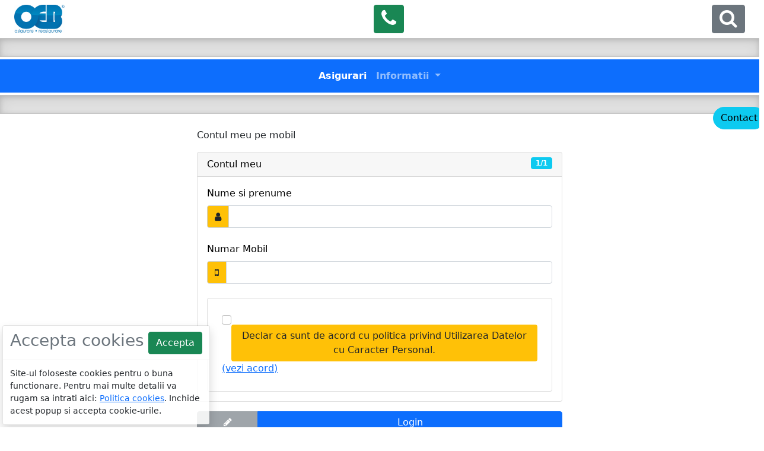

--- FILE ---
content_type: text/html
request_url: http://oeb.ro/loginmobil
body_size: 33962
content:
<!DOCTYPE html>
<html>
<head>
<TITLE>OXYGEN EXPRESS BROKER DE ASIGURARE - REASIGURARE SRL</TITLE><meta HTTP-EQUIV="Content-Type" CONTENT="text/html; charset=UTF-8">
<meta charset="UTF-8">
<meta name="Rating" content="" />
<meta name="robots" content="all" />
<meta name="AUTHOR" type="email" content="OXYGEN EXPRESS BROKER DE ASIGURARE - REASIGURARE SRL" />
<meta name="COPYRIGHT" content="OXYGEN EXPRESS BROKER DE ASIGURARE - REASIGURARE SRL" />
<meta name="revisit-after" CONTENT="10 days" />
<meta name="LASTUPDATE" content="January 25, 2026, 10:46 am" />
<meta name="SECURITY" content="Public" />
<meta name="keywords" content="asigurari, rca, casco, medicale calatorie, malpraxis, locuinte, rotr, rca ieftin, broker de asigurare, asiguratori">
<meta name="description" content="OXYGEN EXPRESS BROKER DE ASIGURARE - REASIGURARE SRL" />
<meta name="verify-v1" content="" />
<link rel='manifest' href='https://oeb.ro/manifest.php'>
<meta name="viewport" content="width=device-width, initial-scale=1, shrink-to-fit=no">
<link rel="canonical" href="https://oeb.ro/loginmobil" />
<link href="rss.php" type="application/rss+xml" rel="alternate" title="RSS" />

<script type="text/javascript">
var tinyMCE;tinyMCE=false;var myNicEditor;myNicEditor=false;var currentPageProtection;currentPageProtection=0;var sessionmaster='';
  function activateAnim(el,x) {
    $(el).removeClass('animated').addClass(x + ' animated').one('webkitAnimationEnd mozAnimationEnd MSAnimationEnd oanimationend animationend', function(){
      $(this).removeClass('animated');
    });
  };
</script>


<script src="https://cdn.jsdelivr.net/npm/jquery@3.6.0/dist/jquery.min.js" integrity="sha256-/xUj+3OJU5yExlq6GSYGSHk7tPXikynS7ogEvDej/m4=" crossorigin="anonymous"></script>
<script src="https://cdn.jsdelivr.net/npm/jquery-form@4.3.0/dist/jquery.form.min.js" integrity="sha256-3TKcZElR88BBIA6CeePJAGOsW1yIYf4lP8pI333YuZw=" crossorigin="anonymous"></script>
<script src="https://cdn.jsdelivr.net/npm/tether@2.0.0/dist/js/tether.min.js" integrity="sha256-cExSEm1VrovuDNOSgLk0xLue2IXxIvbKV1gXuCqKPLE=" crossorigin="anonymous"></script>
<link rel="stylesheet" href="https://cdn.jsdelivr.net/npm/animate.css@4.1.1/animate.compat.css" integrity="sha256-ru6hde/8yosp0lQGTaEV6kIpnngqTkn4P2qCQmZ46UM=" crossorigin="anonymous">
<script src="https://cdn.jsdelivr.net/npm/bootstrap@5.1.3/dist/js/bootstrap.bundle.min.js" integrity="sha256-9SEPo+fwJFpMUet/KACSwO+Z/dKMReF9q4zFhU/fT9M=" crossorigin="anonymous"></script>
<link rel="stylesheet" href="https://cdn.jsdelivr.net/npm/bootstrap@5.1.3/dist/css/bootstrap.min.css" integrity="sha256-YvdLHPgkqJ8DVUxjjnGVlMMJtNimJ6dYkowFFvp4kKs=" crossorigin="anonymous">
<style>
  .bs-divider {
  height: 2em;
  background-color: rgba(0, 0, 0, .1);
  border: solid rgba(0, 0, 0, .15);
  border-width: 1px 0;
  box-shadow: inset 0 .5em 1.5em rgba(0, 0, 0, .1), inset 0 .125em .5em rgba(0, 0, 0, .15);
}
.text-readable{
	  letter-spacing: 0.2em;
  }
#talontable  tr td:nth-child(-n+2)
{
	background-color: #efeffe;
}
#talontable tr td:nth-child(n+3)
{
	background-color: #efedbe;
}
#talontable  tr td:nth-child(2n+1)
{
	font-weight: bold;
}
</style>
<link rel="stylesheet" href="https://cdn.jsdelivr.net/npm/bootstrap-icons@1.8.0/font/bootstrap-icons.css">


<link rel="stylesheet" href="https://cdn.jsdelivr.net/npm/font-awesome@4.7.0/css/font-awesome.min.css" integrity="sha256-eZrrJcwDc/3uDhsdt61sL2oOBY362qM3lon1gyExkL0=" crossorigin="anonymous">


<script src="https://cdn.jsdelivr.net/npm/pica@9.0.1/dist/pica.min.js" integrity="sha256-HwmH+KLpz2mTymuyH/NLVmALSvbjnEYpC4nfVazaK3A=" crossorigin="anonymous"></script>

<script type="text/javascript">
function textareaImplode(name)
{
	var alltxt='';
	var allfi=true;
	$('.'+name+'_implode').each(function()
	{
		if($(this).val()!='')
		{
			if(!allfi) alltxt+=', ';
			allfi=false;
			alltxt+=$(this).attr('label')+'. '+$(this).val();
		}
	});
	alltxt=alltxt.toUpperCase();
	$('textarea[name='+name+']').html(alltxt);
	$('textarea[name='+name+']').val(alltxt);
}
</script>
<script type="text/javascript" src="js/layers.js"></script>
<SCRIPT LANGUAGE="JavaScript" SRC="js/CalendarPopup.js?1"></SCRIPT><script>
function showNumberWith2Degits(n)
{
	if(n<10) return "0"+n;
	return n;
}
function calendarAutomaticCalculateEndDate(data1,months,dateformat)
{
	if(data1=="") return "";
	if(months=="") return "";
	var d;
	var date2="";
	var arr;
	months=parseInt(months);
	switch(dateformat)
	{
		case '%e/%m/%Y':
		case 'au':
		case 'dd/MM/yyyy':
			arr=data1.split('/');
			d = new Date(arr[2], parseFloat(arr[1])-1, arr[0]);
			d.setMonth(d.getMonth()+months);
			d.setDate(d.getDate()-1);
			date2=""+showNumberWith2Degits(d.getDate())+"/"+showNumberWith2Degits(d.getMonth()+1)+"/"+d.getFullYear();
			break;
		case '%m/%e/%Y':
		case 'monthly':
		case 'mm':
		case 'en':
		case 'MM/dd/yyyy':
			arr=data1.split('/');
			d = new Date(arr[2], parseFloat(arr[0])-1, arr[1]);
			d.setMonth(d.getMonth()+months);
			d.setDate(d.getDate()-1);
			date2=""+showNumberWith2Degits(d.getMonth()+1)+"/"+showNumberWith2Degits(d.getDate())+"/"+d.getFullYear();
			break;
		case '%e.%m.%Y':
		case 'daily':
		case 'dd':
		case 'ro':
		case 'dd.MM.yyyy':
			arr=data1.split('.');
			d = new Date(arr[2], parseFloat(arr[1])-1, arr[0]);
			d.setMonth(d.getMonth()+months);
			d.setDate(d.getDate()-1);
			date2=""+showNumberWith2Degits(d.getDate())+"."+showNumberWith2Degits(d.getMonth()+1)+"."+d.getFullYear();
			break;
	}
	return date2;
}
function calendarAutomaticDays(data1,days,dateformat)
{
	if(data1=="") return "";
	if(days=="") return data1;
	if(isNaN(parseInt(days)) || parseInt(days)<1) return data1;
	var d;
	var date2="";
	var arr;
	days=parseInt(days);
	if(days==0) return data1;
	switch(dateformat)
	{
		case '%e/%m/%Y':
		case 'au':
		case 'dd/MM/yyyy':
			arr=data1.split('/');
			d = new Date(arr[2], parseFloat(arr[1])-1, arr[0]);
			d.setDate(d.getDate()+days-1);
			date2=""+showNumberWith2Degits(d.getDate())+"/"+showNumberWith2Degits(d.getMonth()+1)+"/"+d.getFullYear();
			break;
		case '%m/%e/%Y':
		case 'monthly':
		case 'mm':
		case 'en':
		case 'MM/dd/yyyy':
			arr=data1.split('/');
			d = new Date(arr[2], parseFloat(arr[0])-1, arr[1]);
			d.setDate(d.getDate()+days-1);
			date2=""+showNumberWith2Degits(d.getMonth()+1)+"/"+showNumberWith2Degits(d.getDate())+"/"+d.getFullYear();
			break;
		case '%e.%m.%Y':
		case 'daily':
		case 'dd':
		case 'ro':
		case 'dd.MM.yyyy':
			arr=data1.split('.');
			d = new Date(arr[2], parseFloat(arr[1])-1, arr[0]);
			d.setDate(d.getDate()+days-1);
			date2=""+showNumberWith2Degits(d.getDate())+"."+showNumberWith2Degits(d.getMonth()+1)+"."+d.getFullYear();
			break;
	}
	return date2;
}
</script>
<STYLE>
	a.cpCurrentMonthDate,a.cpCurrentDate,a.cpOtherMonthDate
	{
		display:block;padding:3px;
	}
	a.cpCurrentMonthDate
	{
		color:black;
	}
	a.cpCurrentDate
	{
		color:white;
	}
	td.cpCurrentMonthDate,td.cpOtherMonthDate
	{
		border:solid thin #EEDDDD;text-align: center;
	}
	TD.cpCurrentDate
	{
		color:#FFFFFF;
		background-color: #6677DD;
		border-width:1;
		border:solid thin #000000;text-align: center;
	}
	td.cpDayColumnHeader
	{
		text-align:center;padding:7px;
		background-color:#6677DD;
	}
	.cpYearNavigation,
	.cpMonthNavigation
	{
		background-color:#6677DD;
		text-align:center;
		vertical-align:middle;
		text-decoration:none;
		color:#FFFFFF;
		font-weight:bold;
	}
	.cpCurrentMonthDateDisabled,
	.cpOtherMonthDateDisabled,
	.cpCurrentDateDisabled
	{
		color:#D0D0D0;
		text-align:right;
		text-decoration:line-through;
	}
	
div.datepicker {
	position: relative;
	font-family: Arial, Helvetica, sans-serif;
	font-size: 12px;
	width: 216px;
	height: 167px;
	position: absolute;
	cursor: default;
	top: 0;
	left: 0;
	display: none;
}
.datepickerContainer {
	background: ;
	border:solid 1px ;
	position: absolute;
	top: 10px;
	left: 10px;
	padding:4px;
}
.datepickerBorderT {
	position: absolute;
	left: 10px;
	top: 0;
	right: 10px;
	height: 10px;
}
.datepickerBorderB {
	position: absolute;
	left: 10px;
	bottom: 0;
	right: 10px;
	height: 10px;
}
.datepickerBorderL {
	position: absolute;
	left: 0;
	bottom: 10px;
	top: 10px;
	width: 10px;
}
.datepickerBorderR {
	position: absolute;
	right: 0;
	bottom: 10px;
	top: 10px;
	width: 10px;
}
.datepickerBorderTL {
	position: absolute;
	top: 0;
	left: 0;
	width: 10px;
	height: 10px;
}
.datepickerBorderTR {
	position: absolute;
	top: 0;
	right: 0;
	width: 10px;
	height: 10px;
}
.datepickerBorderBL {
	position: absolute;
	bottom: 0;
	left: 0;
	width: 10px;
	height: 10px;
}
.datepickerBorderBR {
	position: absolute;
	bottom: 0;
	right: 0;
	width: 10px;
	height: 10px;
}
.datepickerHidden {
	display: none;
}
div.datepicker table {
	border-collapse:collapse;
}
div.datepicker a {
	color: #222;
	text-decoration: none;
	cursor: default;
	outline: none;
}
div.datepicker span
{
	font-size:13px;
}
div.datepicker table td {
	text-align: right;
	padding: 0;
	margin: 0;
}
div.datepicker th {
	text-align: center;
	color: ;
	font-weight: normal;
}
div.datepicker tbody th {
	text-align: left;
}
div.datepicker tbody a {
	display: block;
}
.datepickerDays a {
	width: 20px;
	line-height: 16px;
	height: 16px;
	padding-right: 2px;
}
.datepickerYears a,
.datepickerMonths a{
	width: 44px;
	line-height: 36px;
	height: 36px;
	text-align: center;
}

td.datepickerNotInMonth a {
	color: ;
}
tbody.datepickerDays td.datepickerSelected{
	background: ;
}
tbody.datepickerDays td.datepickerNotInMonth.datepickerSelected {
	background:;
}
tbody.datepickerYears td.datepickerSelected,
tbody.datepickerMonths td.datepickerSelected{
	background: ;
}
div.datepicker a:hover,
div.datepicker a:hover {
	color: black;
	background: ;
}
div.datepicker td.datepickerNotInMonth a:hover {
	color: #222;
}
div.datepicker tbody th {
	text-align: left;
}
.datepickerSpace div {
	width: 20px;
}
.datepickerGoNext a,
.datepickerGoPrev a,
.datepickerMonth a {
	text-align: center;
	height: 20px;
	line-height: 20px;
}
.datepickerGoNext a {
	float: right;
	width: 20px;
}
.datepickerGoPrev a {
	float: left;
	width: 20px;
}
table.datepickerViewDays tbody.datepickerMonths,
table.datepickerViewDays tbody.datepickerYears {
	display: none;
}
table.datepickerViewMonths tbody.datepickerDays,
table.datepickerViewMonths tbody.datepickerYears,
table.datepickerViewMonths tr.datepickerDoW {
	display: none;
}
table.datepickerViewYears tbody.datepickerDays,
table.datepickerViewYears tbody.datepickerMonths,
table.datepickerViewYears tr.datepickerDoW {
	display: none;
}
td.datepickerDisabled a,
td.datepickerDisabled.datepickerNotInMonth a{
	color: #ccc;
}
td.datepickerDisabled a:hover {
	color: #ccc;
}
td.datepickerSpecial a {
	background: ;
}
td.datepickerSpecial.datepickerSelected a {
	background: ;
}
th.datepickerWeek span
{
	color: ;
}
</STYLE>
<script type="text/javascript" src="js/blockenter.js"></script>
<script type="text/javascript" src="js/autocomplete.js"></script>
<script>
document.globalSlotReloaded="";
document.globalSlotLoading="";
var ajaxifyHistory=false;
var ajaxifyHistoryTimer=false;
var ajaxifyHistoryUrls=new Array();
var ajaxifyHistorySlots=new Array();
var ajaxifyHistoryCurrent=0;
var ajaxifyHistoryBase=0;
var ajaxifyHistoryMax=20;
var ajaxifyHistorySkip=0;
var ajaxifyEnableFocus=1;
document.ajaxifyDefaultSlot="work";
function getDivName(url)
{
	if(!url) return '';
	if(url.indexOf("?")>=0)
	{
		pos=url.indexOf("s=");
		if(pos>=0)
		{
			url=url.slice(pos+2);

			pos=url.indexOf("&");
			if(pos>=0)
			{
				url=url.slice(0,pos);
				return url;
			}
			pos=url.indexOf("#");
			if(pos>=0)
			{
				url=url.slice(0,pos);
				return url;
			}

			return url;
		}
		pos=url.indexOf("change=");
		if(pos>=0)
		{
			url=url.slice(pos+7);
			pos=url.indexOf("&");
			if(pos>=0)
			{
				url=url.slice(0,pos);
				return url;
			}
			pos=url.indexOf("#");
			if(pos>=0)
			{
				url=url.slice(0,pos);
				return url;
			}
			return url;
		}
	}
	return document.ajaxifyDefaultSlot;

}
function getAjaxParameters()
{
	return "&ajax=1&protection="+currentPageProtection+'&sm='+sessionmaster;
}
function getUrlNoDie(url)
{
	if(url.indexOf("#")>=0)
	{
		url=url.substr(0,url.indexOf("#"));
		return url+getAjaxParameters();
	}
	if(url.indexOf("?")>=0)
		return url+getAjaxParameters();
	return url+'?s='+document.ajaxifyDefaultSlot+getAjaxParameters();
}
function getUrlNoParas(url)
{
	var firstone=-1;
	if(url.indexOf("?")>=0)
	{
		firstone=url.indexOf("?");
	}
	if(url.indexOf("#")>=0)
	{
		if(firstone>=0 && url.indexOf("#")>firstone)
			return url.substr(0,url.indexOf("?"));
		return url.substr(0,url.indexOf("#"));
	}
	if(firstone>=0)
	{
		return url.substr(0,url.indexOf("?"));
	}
	return url;
}
function getUrlNoAnchor(url)
{
	if(url.indexOf("#")>=0)
	{
		url=url.substr(0,url.indexOf("#"));
		return url;
	}
	return url;
}
function getUrlAnchorName(url)
{
	if(url.indexOf("#")>=0)
	{
		url=url.substr(url.indexOf("#")+1);
		return url;
	}
	return "";
}
function getUrlForSlotAndAjax(oldurl)
{
	var newurl=getUrlNoAnchor(oldurl);
	var slot=getDivName(oldurl);
	if(newurl.indexOf("?")>=0)
	{
		if(newurl.indexOf("change=")>=0 || newurl.indexOf("s=")>=0)
		{
			newurl=getUrlNoParas(location.href);
			newurl+="?s="+slot+getAjaxParameters();
		}
		else
			newurl+="&s="+slot+getAjaxParameters();
	}
	else
	{
		newurl+="?s="+slot+getAjaxParameters();
	}
	return newurl;
}
function toAjaxHistoryBack()
{
	var newposition=parseInt(getUrlAnchorName(location.href))-1;
	if(newposition>0 && ajaxifyHistorySkip==0)
	{
		location.href=getUrlNoAnchor(location.href)+"#"+newposition;
		checkForAjaxifyBackForwardButtons();
	}
	else
	{
		if(ajaxifyHistorySkip) ajaxifyHistorySkip--;
	}
}
function checkForAjaxifyBackForwardButtons()
{
	if(getUrlAnchorName(location.href)!="")
	{
		var newposition=parseInt(getUrlAnchorName(location.href));
		if((newposition+1)!=ajaxifyHistoryCurrent)
		{
			if((newposition-ajaxifyHistoryBase)>=0 && (newposition-ajaxifyHistoryBase)<ajaxifyHistorySlots.length)
			{
				var slot=ajaxifyHistorySlots[newposition-ajaxifyHistoryBase];
				if(document.globalSlotLoading!="") eval(""+document.globalSlotLoading+"('"+slot+"');");
				else $("div[id="+slot+"]").prepend('<img src="images/loading.gif">');
				ajaxifyHistoryCurrent=newposition+1;
				$.get(ajaxifyHistoryUrls[newposition-ajaxifyHistoryBase],function(data){
					if(data.substr(0,9)=="redirect:")
					{
						parent.location.href=data.substr(9);
						return;
					}
					if(data.substr(0,6)=="error:")
					{
						showGlobalError(data.substr(6));
						return;
					}
					if(data.substr(0,7)=="reload:")
					{
						location.reload();
						return;
					}
					if(data.substr(0,5)=="slot:")
					{
						var arr=data.indexOf("$");
						slot=data.substr(5,arr-5);
						$("div[id="+slot+"]").html(data.substr(arr+1));
					}
					else
					{
						$("div[id="+slot+"]").html(data);
					}
					reloadLinks(slot);
					if(document.globalSlotReloaded!="") eval(""+document.globalSlotReloaded+"('"+slot+"');");
				});
			}
		}
	}
	setTimeout("checkForAjaxifyBackForwardButtons();",300);
}
function initAjaxifyHistory()
{
	ajaxifyHistory=true;
	if(history.pushState)
	{
		$(window).bind('popstate', function (event)
		{
			var myurl = event.originalEvent.state;
			if(!myurl) return;
				var slot=getDivName(myurl);
				if(document.globalSlotLoading!="") eval(""+document.globalSlotLoading+"('"+slot+"');");
				else $("div[id="+slot+"]").prepend('<img src="images/loading.gif">');
				$.get(myurl,function(data){
					if(data.substr(0,9)=="redirect:")
					{
						parent.location.href=data.substr(9);
						return;
					}
					if(data.substr(0,6)=="error:")
					{
						showGlobalError(data.substr(6));
						return;
					}
					if(data.substr(0,7)=="reload:")
					{
						location.reload();
						return;
					}
					if(data.substr(0,5)=="slot:")
					{
						var arr=data.indexOf("$");
						slot=data.substr(5,arr-5);
						$("div[id="+slot+"]").html(data.substr(arr+1));
					}
					else
					{
						$("div[id="+slot+"]").html(data);
					}

					reloadLinks(slot);
					if(document.globalSlotReloaded!="") eval(""+document.globalSlotReloaded+"('"+slot+"');");
				});
		});
		//addEvent(window, 'hashchange', function (event) {});
		//addEvent(window, 'pageshow', function (event) {});
		//addEvent(window, 'pagehide', function (event) {});

	}
}
function reajaxifyHistory()
{
	if((ajaxifyHistoryCurrent-ajaxifyHistoryBase)>ajaxifyHistoryMax)
	{
		for(i=0;i<ajaxifyHistoryMax;i++)
		{
			ajaxifyHistoryUrls[i]=ajaxifyHistoryUrls[i+1];
			ajaxifyHistorySlots[i]=ajaxifyHistorySlots[i+1];
		}
		ajaxifyHistoryBase++;
	}
}
function redirectClick(alink)
{
	var slot;
	slot=getDivName(alink.attr("href"));
	$("a.option").removeClass("selected");alink.addClass("selected");
	if(ajaxifyHistory)
	{
		if(history.pushState && !window.nocopylink)
		{
			history.pushState(getUrlNoDie(alink.attr("href")),null,alink.attr("href"));
		}
		else
		{
			if(!ajaxifyHistoryTimer) setTimeout("checkForAjaxifyBackForwardButtons();",200);
			ajaxifyHistoryTimer=true;
			reajaxifyHistory();
			ajaxifyHistoryUrls[ajaxifyHistoryCurrent-ajaxifyHistoryBase]=getUrlNoDie(alink.attr("href"));
			ajaxifyHistorySlots[ajaxifyHistoryCurrent-ajaxifyHistoryBase]=slot;
			location.href=getUrlNoAnchor(location.href)+"#"+ajaxifyHistoryCurrent+(window.nocopylink?'':'-go-'+alink.attr("href"));
			ajaxifyHistoryCurrent++;
		}
	}
	else
	{
		location.href=getUrlNoAnchor(location.href)+"#"+slot+(window.nocopylink?'':'-go-'+alink.attr("href"));
	}
	if(document.globalSlotLoading!="") eval(""+document.globalSlotLoading+"('"+slot+"');");
	else $("div[id="+slot+"]").prepend('<img src="images/loading.gif">');
	$.get(getUrlNoDie(alink.attr("href")),function(data){
		if(data.substr(0,9)=="redirect:")
		{
			parent.location.href=data.substr(9);
			return;
		}
		if(data.substr(0,6)=="error:")
		{
			showGlobalError(data.substr(6));
			return;
		}
		if(data.substr(0,7)=="reload:")
		{
			location.reload();
			return;
		}
		if(data.substr(0,5)=="slot:")
		{
			var arr=data.indexOf("$");
			slot=data.substr(5,arr-5);
			$("div[id="+slot+"]").html(data.substr(arr+1));
		}
		else
		{
			$("div[id="+slot+"]").html(data);
		}
		reloadLinks(slot);
		if(document.globalSlotReloaded!="") eval(""+document.globalSlotReloaded+"('"+slot+"');");
	})
	return false;
}
document.GlobalReloadSlot="";
function checkSlots()
{
	var slot;
	if(document.GlobalReloadSlot!="")
	{
		var pos=document.GlobalReloadSlot.indexOf("$");
		while(pos>=0)
		{
			slot=document.GlobalReloadSlot.substring(1,pos);
			if(document.GlobalReloadSlot==document.GlobalReloadSlot.replace(RegExp(","+slot+"\\$","gi"), ""))
			{
				//error
			}
			else
			{
				document.GlobalReloadSlot=document.GlobalReloadSlot.replace(RegExp(","+slot+"\\$","gi"), "");
				var newurl;
				newurl=getUrlNoParas(location.href);
				newurl+="?s="+slot+getAjaxParameters();

				$.get(newurl,function(data){
					if(data.substr(0,9)=="redirect:")
					{
						parent.location.href=data.substr(9);
						return;
					}
					if(data.substr(0,6)=="error:")
					{
						showGlobalError(data.substr(6));
						return;
					}
					if(data.substr(0,7)=="reload:")
					{
						location.reload();
						return;
					}
					if(data.substr(0,5)=="slot:")
					{
						var arr=data.indexOf("$");
						slot=data.substr(5,arr-5);
						$("div[id="+slot+"]").html(data.substr(arr+1));
					}
					else
					{
						$("div[id="+slot+"]").html(data);
					}
					reloadLinks(slot);
					if(document.globalSlotReloaded!="") eval(""+document.globalSlotReloaded+"('"+slot+"');");
					});
			}
			pos=document.GlobalReloadSlot.indexOf("$");
		}
	}
	else
	{
		//wait for more
		//setTimeout("checkSlots()",100);
	}
}
//setTimeout("checkSlots()",200);
function reloadSlot(slot)
{
	document.GlobalReloadSlot+=","+slot+"$";
	checkSlots();
}
function iframeLoadedStep1()
{
	$("iframe.loaditin").each(function(){
		if(frames[$(this).attr("name")].document.getElementsByTagName('textarea')[0])
		{
			$(this).attr("class","freeloaditin");
			data=frames[$(this).attr("name")].document.getElementsByTagName('textarea')[0].value;
			eval(data);
		}
		else
		{
			setTimeout("iframeLoadedStep1()",200);
		}
	});
}
function iframeLoaded() {
	setTimeout("iframeLoadedStep1()",0);
}
function showGlobalError(error)
{
	if(typeof(alerterror)!="undefined") alerterror(error);
	else alert(error);
}
function redirectSubmits(fo)
{
	var slot;
	if(fo.attr("callmefirst") && fo.attr("callmefirst")!="")
	{
		var ret=window[fo.attr("callmefirst")](fo);
		if(!ret) return false;
	}
	if(fo.attr("action")=="" || fo.attr("action")==undefined)
		fo.attr("action",location.href);
	slot=getDivName(fo.attr("action"));
	if(fo.attr("target")!=undefined && fo.attr("target")!='')
	{
		return false;
	}
	if(slot!="")
	{
		//ajaxify
		//loding progress
		if(document.globalSlotLoading!="") eval(""+document.globalSlotLoading+"('"+slot+"');");
		else $("div[id="+slot+"]").prepend('<img src="images/loading.gif">');

		//create new target
		if(tinyMCE) tinyMCE.triggerSave();
		var newaction_=getUrlForSlotAndAjax(fo.attr("action"));
		fo.attr("action",newaction_);
		return true;
	}
	if(tinyMCE) tinyMCE.triggerSave();
	return true;
}

function processFormData(f)
{
	if($(f).hasClass("freeform")) return true;
	var funt=undefined;
	if($(f).attr("onsubmit")!=undefined)
	if($(f).attr("onsubmit").substr(0,24)=="javascript:var f;f=this;")
	{
		eval("funt=function(f){"+$(f).attr("onsubmit").substr(24)+"return true;}");
		$(f).attr("onsubmit","");
	}
	else
	if($(f).attr("onsubmit").substr(0,33)=="javascript:var f;f=this.elements;")
	{
		eval("funt=function(f){f=f.elements;"+$(f).attr("onsubmit").substr(33)+"return true;}");
		$(f).attr("onsubmit","");
	}
	$("input[type=submit]",f).click(formSubmittingElement);
	if(typeof(funt)!="undefined") $(f).data("callmeonsubmit",funt);
	$(f).unbind("submit").submit(function(e){
		var funt=$(this).data("callmeonsubmit");
		if((typeof(funt)=="undefined") || funt($(this)[0]))
		{
			var ret=redirectSubmits($(this));
			if(ret)
			{
				$(this).ajaxSubmit({success:function(d){
					$("#evaluator").html(d);
					eval($("#evaluator textarea").val());
				}}); 
				return false;
			}
			if(!$(this).attr("callmefirst")) return true;
			if($(this).attr("target")) return true;
			return false;
		}
		return false;
	});
}

function reloadLinks(slot)
{
	if(slot=="")
	{
		$("a.option").unbind("click").click(function(){
			return redirectClick($(this));
			});
		$("a.listorder").unbind("click").click(function(){
			return redirectClick($(this));
			});
		$("a.menu").unbind("click").click(function(){
			return redirectClick($(this));
			});
		$("a.selmenu").unbind("click").click(function(){
			return redirectClick($(this));
			});
		$("form").each(function(){
				processFormData(this);
			});
		$("table.sheet").each(function(){
			var elname=$(this).attr("id");
			$("#"+$(this).attr("id")+" tr td input").unbind("keydown").bind("keydown",function(){
				$(this).autoGrowInput({comfortZone:20});
				checkSheetBounderies($(this),elname);
			});
		});
	}
	else
	{
		$("#"+slot+" a.option").unbind("click").click(function(){
			return redirectClick($(this));
			});
		$("#"+slot+" a.listorder").unbind("click").click(function(){
			return redirectClick($(this));
			});
		$("#"+slot+" a.menu").unbind("click").click(function(){
			return redirectClick($(this));
			});
		$("#"+slot+" a.selmenu").unbind("click").click(function(){
			return redirectClick($(this));
			});
		$("#"+slot+" form").each(function(){
				processFormData(this);
			});
		$("#"+slot+" table.sheet").each(function(){
			var elname=$(this).attr("id");
			$("#"+$(this).attr("id")+" tr td input").unbind("keydown").bind("keydown",function(){
				$(this).autoGrowInput({comfortZone:20});
				checkSheetBounderies($(this),elname);
			});
		});
	}

	if(ajaxifyEnableFocus) loadAllHandler();
	if(slot!="")
	{
		if(tinyMCE)
		{
			tinyMCE.idCounter=0;
			$("textarea[mce_editable=true]").each(function(){
				tinyMCE.execCommand('mceAddControl', false, $(this).attr("id"));
				$(this).attr("mce_editable","false");
				});
		}
		if(myNicEditor)
		{
			$("textarea[mce_editable=true]").each(function(){
				$(this).attr("mce_editable","false");
				var instance=myNicEditor.panelInstance($(this).attr("id"));
				instance.addEvent("blur",function(){
					$.each(instance.nicInstances,function(idx,el){
						el.saveContent();
					});
				});
			});
		}
	}

}
function reloadImages()
{
	$("img.imgonover").hover(function(){
		if($(this).attr("offsrc")==undefined)
			$(this).attr("offsrc",$(this).attr("src"));
		$(this).attr("src",$(this).attr("onsrc"));
	},function(){
		$(this).attr("src",$(this).attr("offsrc"));
	});
}
function reloadGmaps(fromdiv)
{
	$(""+fromdiv).each(function(){
		eval("loadMap"+$(this).attr("mapname")+"()");
	});
}
function reloadAutocomplete()
{
	var mm="no";
	$("input.autocompletefield").each(function(){
		$(this).unautocomplete().autocomplete("blank.php?lk=no", {
		minChars: $(this).attr("minChars")==""?1:$(this).attr("minChars"),
		width: 310,
		matchContains: "word",
		autoFill: true,
		selectFirst: false,
		takeparas: $(this).attr("takeparas"),
		mustMatch: $(this).attr("mustmatch")=="yes"?true:false,
		formatItem: function(row, i, max) {
			if(!row.faravaloare) row.showText=row.name.replace("&amp;","&");else row.showText='';
			return row.name;
		},
		formatResult: function(row) {
			if(row && !row.faravaloare)
			{
				return row.name;
			}
			return '';
		}
		}).unbind("result").bind("result",function(input,cl){
			if($(this).val()=='') return true;
			var f=$(this)[0].form;
			var shouldBlank=false;
			var doubleItem=false;
			if(cl && cl.fields)
			{
				$.each(cl.fields, function(i,item){
					if(f[item.field]) 
					switch(item.value)
					{
						case 'checked': f[item.field].checked=true;
						break;
						case 'unchecked': f[item.field].checked=false;
						break;
						default:
							$(f[item.field]).val(item.value).change();
							var nextdel=false;
							$("input.autocompletecase").each(function(){
								var rlk=$(this).attr("lk");
								if($(this).attr("lk"+item.field) && $(this).attr("lk"+item.field)!="") rlk=$(this).attr("lk"+item.field);
								else $(this).attr("lk"+item.field,rlk);
								rlk=rlk.replace("["+item.field+"]",""+item.value);
								$(this).attr("lk",rlk);
								if(nextdel && $("input.autocompletefield[lk"+$(this).attr("name")+"]").length)
								{
									$(this).val('');
									$("input.autocompletefield[lk"+$(this).attr("name")+"]").attr("lk"+$(this).attr("name"),"");
								}
								if($(this).attr("name")==item.field)
								{
									nextdel=true;
								}
							});
						break;
					}
				});
			}
			if(cl && cl.add)
			{
				$.each(cl.add, function(i,item){
					if(f[item.field])
					{
						var toadd;
						var tocheck=$(f[item.field]).val();
						var arr=tocheck.split(",");
						var i;
						for(i in arr)
						{
							if(arr[i]==item.value) doubleItem=true;
						}
						if(!doubleItem)
						{
							toadd='';
							if($(f[item.field]).val()!='') toadd=',';
							toadd+=''+item.value;
							$(f[item.field]).val($(f[item.field]).val()+toadd);
						}
					}
					shouldBlank=true;
				});
			}
			if(cl && cl.append && !doubleItem)
			{
				$.each(cl.append, function(i,item){
					if(item.id) $('#'+item.id).append(item.value+"<br>");
					if(item.other) $(item.other).append(item.value+"<br>");
				});
			}
			if(cl && cl.html)
			{
				$.each(cl.html, function(i,item){
					if(item.id) $('#'+item.id).html(item.value);
					if(item.other) $(item.other).html(item.value);
				});
			}
			if(cl && cl.niceditor)
			{
				$.each(cl.niceditor, function(i,item){
					nicEditors.findEditor(item.field).setContent(item.value);
				});
			}
			if(shouldBlank) {$(this).val('');}
	});
	});
}
function formSubmittingElement(e) {
    /*jshint validthis:true */
    var target = e.target;
    var $el = $(target);
    if (!($el.is("[type=submit],[type=image]"))) {
        // is this a child element of the submit el?  (ex: a span within a button)
        var t = $el.closest('[type=submit]');
        if (t.length === 0) {
            return;
        }
        target = t[0];
    }
    var form = e.target.form;
    form.clk = target;
    if (target.type == 'image') {
        if (e.offsetX !== undefined) {
            form.clk_x = e.offsetX;
            form.clk_y = e.offsetY;
        } else if (typeof $.fn.offset == 'function') {
            var offset = $el.offset();
            form.clk_x = e.pageX - offset.left;
            form.clk_y = e.pageY - offset.top;
        } else {
            form.clk_x = e.pageX - target.offsetLeft;
            form.clk_y = e.pageY - target.offsetTop;
        }
    }
    // clear form vars
    //setTimeout(function() { form.clk = form.clk_x = form.clk_y = null; }, 100);
}
function alerterror(err){
alert(err);
$("#loading").hide();
$("#overlay").hide();
}
</script>
		<script type="text/javascript" src="js/jquery.autocomplete.js?1"></script>
		
			<style>.ac_results {
	padding: 0px;
	border: 1px solid black;
	background-color: white;
	overflow: hidden;
	z-index: 99999;
}

.ac_results ul {
	width: 100%;
	list-style-position: outside;
	list-style: none;
	padding: 0;
	margin: 0;
}

.ac_results li {
	margin: 0px;
	padding: 2px 5px;
	cursor: default;
	display: block;
	overflow: hidden;
	text-align:left;
	text-shadow:none;
	color:black;
}

.ac_loading {
	background: white url('images/loading.gif') right center no-repeat;
}

.ac_odd {
	background-color: #fff;
}

li.ac_over{
	background-color: #0A246A;
	color: white;
}
</style>
			<script>
function select_findIndex(el,n)
{
	if(!el) return 0;
	if(!n) return 0;
	var idx=0;
	var i=0;
	var s=n.toLowerCase();
	el.children("option").each(function(){
		if(!$(this).attr("value")) {i++;return true;}
		var v=$(this).attr("value").toLowerCase();
		if(v && v!="")
		{
			if(v==s) {idx=i;return false;}
		}
		i++;
	});
	return idx;
}
function validateValueTest(v,values)
{
	var arr=values.split("|");
	var i;
	for(i in arr)
	{
		if(v==arr[i]) return true;
	}
	return false;
}
function isElementVisible(el)
{
	if(el.is(":hidden")) return false;
	var ret=true;
	return ret;
}
function validateRule(el,ev,rule,start,rev)
{
	var i;
	if(start>=rule.length) return true;
	switch(rule[start])
	{
		case 'get':
		case 'fget':
			var allru=rule[start+1];
			var allruend='';
			if(rule[start]=="fget") {allru='';allruend=$("[name="+rule[start+1]+"]").val();}
			for(i=start+2;i<rule.length;i++)
			{
				$("[name="+allru+rule[i]+"]").each(function(){
					if(el[0].selectedIndex==-1) return false;
					var aprule=$(el[0].options[el[0].selectedIndex]).attr(rule[i]+allruend);
					if(aprule)// && aprule!=""
					{
						if($(this)[0].tagName.toLowerCase()=="select")
						{
							$(this)[0].selectedIndex=select_findIndex($(this),aprule);
						}
						else
						if($(this)[0].tagName.toLowerCase()=="input" && $(this)[0].type.toLowerCase()=="checkbox")
						{
							$(this)[0].checked=(aprule=="1"?true:false);
						}
						else
						{
							$(this).val(aprule);
						}
					}
				});
			}
			break;
		case 'invget':
			//$("select[name="+rule[start+1]+"] option["+rule[start+2]+"="+rule[start+3]+"]").each(function(){
			//	$(this).attr(rule[start+2],el.val());
			//});
			break;
		case 'filter':
			 //if (!$.browser.webkit)
			{
			var tosel=el[0].options[el[0].selectedIndex].value;
			if(el[0].selectedIndex!=-1)
			{
				var tosel=el[0].options[el[0].selectedIndex].value;
				if(tosel=="")
				{
					$("select[name="+rule[start+1]+"] option").show();
				}
				else
				{
					var allsel=rule[start+1].split("|");
					for(var ii=0;ii<allsel.length;ii++)
					{
						$("select[name="+allsel[ii]+"] option").each(function(){
							if(!$(this).attr(rule[start+2])) return true;
							if($(this).attr(rule[start+2])==tosel || $(this).attr(rule[start+2])=="0")
								$(this).show();
							else
								$(this).hide();
						});
					}
				}
			}
			else
			{
				$("select[name="+rule[start+1]+"] option").show();
			}
			}
			break;
		case 'copy':
			if(isElementVisible(el))
			{
				var newel=$("[name="+rule[start+1]+"]");
				newel.val(el.val());
			}
			break;
		case 'same':
			if(isElementVisible(el))
			{
				var newel=$("[name="+rule[start+1]+"]");
				el.val(newel.val());
			}
			break;
		case 'set':
			if(isElementVisible(el) && !rev)
			{
				if(rule[start+1]=="textbutton") $("#inaintebutton").html(rule[start+2]);
				var newel=$("[name="+rule[start+1]+"]");
				if(newel && newel.length && newel[0].tagName.toLowerCase()=="select")
				{
					newel[0].selectedIndex=select_findIndex(newel,rule[start+2]);
				}
				else
				{
					newel.val(rule[start+2]);
				}
			}
			break;
		case 'reset':
			if(rule[start+1]=="id")
			{
				$("#"+rule[start+2]).val('').change();
			}
			else
				if(rule[start+1]=="name")
				{
					$("[name="+rule[start+2]+"]").val('').change();
				}
			break;
		case 'check':
			var newel=$("[name="+rule[start+1]+"]");
			if(newel.length)
			{
				newel[0].checked=true;
			}
		break;
		case 'uncheck':
			var newel=$("[name="+rule[start+1]+"]");
			if(newel.length)
			{
				newel[0].checked=false;
			}
		break;
		case 'duplicate':
			var newel=$("#"+rule[start+1]+"");
			var nrduplicate=parseInt(el.val(),10);
			var key=rule[start+1];
			var keymax=parseInt(rule[start+2],10);
			if(keymax==0 || isNaN(keymax)) keymax=100;
			if(key=="") key="1";
			if(nrduplicate>=keymax) nrduplicate=keymax;
			if(nrduplicate>1 && nrduplicate<=keymax)
			{
				var i;
				var torep=rule[start+1];
				for(i=2;i<=nrduplicate;i++)
				{
					var newrep=torep.replace("1",i);
					if($("#"+newrep).length) continue;
					var newnode=newel.html().replace(new RegExp(torep,'g'),newrep);
					newel.parent().append('<tr id='+newrep+'>'+newnode);
				}
			}
		break;
		case 'ifchecked':
			var v=el[0].checked;
			if(v)
			{
				if(!validateRule(el,ev,rule,start+1))
				{
					return false;
				}
			}
			else
			{
				if(!validateRule(el,ev,rule,start+1,true))
				{
					return false;
				}
			}
			break;
		case 'if':
			//strict
			var v=$("[name="+rule[start+1]+"]").val();
			if(validateValueTest(v,rule[start+2]))
			{
				if(!validateRule(el,ev,rule,start+3))
				{
					return false;
				}
			}
			break;
		case 'nif':
			//strict not
			var v=$("[name="+rule[start+1]+"]").val();
			if(!validateValueTest(v,rule[start+2]))
			{
				if(!validateRule(el,ev,rule,start+3))
				{
					return false;
				}
			}
			break;
		case 'for':
			//lejer if
			if(el[0].type.toLowerCase()=="checkbox")
			{
				if(el[0].checked)
				{
					validateRule(el,ev,rule,start+2)
				}
				else
				{
					validateRule(el,ev,rule,start+2,!rev)
				}
			}
			else
			if(validateValueTest(el.val(),rule[start+1]))
			{
				validateRule(el,ev,rule,start+2)
			}
			else
			{
				validateRule(el,ev,rule,start+2,!rev)
			}
		break;
		case 'notfor':
			//lejer nif
			if(el[0].type.toLowerCase()=="checkbox")
			{
				if(!el[0].checked)
				{
					validateRule(el,ev,rule,start+2)
				}
				else
				{
					validateRule(el,ev,rule,start+2,!rev)
				}
			}
			else
			if(!validateValueTest(el.val(),rule[start+1]))
			{
				validateRule(el,ev,rule,start+2)
			}
			else
			{
				validateRule(el,ev,rule,start+2,!rev)
			}
		break;
		case 'hide':
			rev=!rev;
		case 'show':
			if(!isElementVisible(el)) break;
		case 'forceshow':
			for(i=start+2;i<rule.length;i++)
			{
				if(rev)
				{
					if(rule[start+1]=="id")
					{
						$("#"+rule[i]).hide();
					}
					else
					if(rule[start+1]=="class")
					{
						$("."+rule[i]).hide();
					}
					else
					if(rule[start+1]=="name")
					{
						$("[name="+rule[i]+"]").hide();
					}
				}
				else
				{
					if(rule[start+1]=="id")
					{
						$("#"+rule[i]).show();
					}
					else
					if(rule[start+1]=="class")
					{
						$("."+rule[i]).show();
					}
					else
					if(rule[start+1]=="name")
					{
						$("[name="+rule[i]+"]").show();
					}
				}
			}
		break;
		case 'extract':
			switch(rule[start+1])
			{
				case 'varsta':
					var varsta="";
					var v=el.val();
					if(v.length<7) break;
					var yy=v.substr(1,2);
					var mm=v.substr(3,2);
					var dd=v.substr(5,2);
					var dat = new Date();
					var curday = dat.getDate();
					var curmon = dat.getMonth()+1;
					var curyear = dat.getFullYear();
					var plusone=0;
					if(curmon<parseInt(mm,10) || (curmon==parseInt(mm,10) && curday<parseInt(dd,10)))
					{
						plusone=1;
					}
					varsta=curyear%100-parseInt(yy,10)%100;
					varsta-=plusone;
					if(varsta<0) {varsta+=100};
					if(varsta>100) {varsta%=100};
					$("input[name="+rule[start+2]+"]").val(varsta);
				break;
				case 'sum':
					var sum=0;
					for(i=start+1;i<rule.length;i++)
					{
						var vvv=parseFloat($("input[name="+rule[i]+"]").val());
						if(!isNaN(vvv)) sum+=vvv;
					}
					el.val(sum);
				break;
			}
		break;
		case 'revalidate':
			var newel=$("[name="+rule[start+1]+"]");
			if(isElementVisible(newel))
			{
				if(!validateFieldRule(newel,ev,newel.attr("validate")))
				{
					//do not failed this because it is already validated
				}
			}
		break;
		case 'nokeys':
			if(ev && ev.keyCode)
			{
if (ev.keyCode == 8 || ev.keyCode == 46
 || ev.keyCode == 37 || ev.keyCode == 39) {
return true;
}
				for(i=start+1;i<rule.length;i++)
				{
					if(ev.keyCode==rule[i]) return false;
				}
			}
		break;

		case 'numberkeys':
			if(ev && ev.keyCode)
			{
			if (ev.ctrlKey) return true;
			if (ev.shiftKey) return false;

if (ev.keyCode == 8 || ev.keyCode == 46
 || ev.keyCode == 37 || ev.keyCode == 39) {
return true;
}
				if(ev.keyCode<48 || ev.keyCode>57)
				{
					if(!(ev.keyCode>=96 && ev.keyCode<=105))
					return false;
				}
			}
		break;
		case 'alfakeys':
			if(ev && ev.keyCode)
			{
			if (ev.ctrlKey) return true;
if (ev.keyCode == 8 || ev.keyCode == 46
 || ev.keyCode == 37 || ev.keyCode == 39) {
return true;
}
				if((ev.keyCode<48 || ev.keyCode>57) && !ev.shiftKey)
				if(ev.keyCode<65 || ev.keyCode>90)
				if(ev.keyCode<96 || ev.keyCode>105)
					return false;
			}
		break;
		case 'replace':
			var v=el.val();
			for(i=start+1;i<rule.length;i++,i++)
			{
				if(rule[i]=="(pt)")
				{
					if(rule[i+1]=="(pt)") rule[i+1]='.';
					var patt=new RegExp("\\.","g");
					if(v.replace(patt,rule[i+1])!=el.val())
						el.val(v.replace(patt,rule[i+1]));
				}
				else
				{
					var re=new RegExp(rule[i].replace("\\","\\\\"),"gi");
					if(rule[i+1]=="(pt)")
					{
						if(v.replace(re,".")!=el.val())
							el.val(v.replace(re,"."));
					}
					else
					{
						if(v.replace(re,rule[i+1])!=el.val())
							el.val(v.replace(re,rule[i+1]));
					}
				}
				v=el.val();
			}
		break;
		case 'call':
			ret=window[rule[start+1]](el,rule[start+2],rule[start+3],rule[start+4],ev);
		break;
		case 'addmonths':
			$("#"+rule[start+1]).val(calendarAutomaticCalculateEndDate($("#"+rule[start+2]).val(),el.val(),'dd.MM.yyyy'));
		break;
		case 'adddays':
			$("#"+rule[start+1]).val(calendarAutomaticDays($("#"+rule[start+2]).val(),el.val(),'dd.MM.yyyy'));
		break;
		case 'addperioada':
			if(parseInt(el.val())==1)
				$("#"+rule[start+1]).val(calendarAutomaticDays($("#"+rule[start+2]).val(),30,'dd.MM.yyyy'));
			else
				$("#"+rule[start+1]).val(calendarAutomaticCalculateEndDate($("#"+rule[start+2]).val(),el.val(),'dd.MM.yyyy'));
		break;
		case 'nodays':
			var daystoex=el.val().split(".");
			for(i=start+1;i<rule.length;i++)
			{
				if(daystoex.length && daystoex[0]==rule[i])
				{
					el.val(calendarAutomaticDays(el.val(),2,'dd.MM.yyyy'));
					daystoex=el.val().split(".");
				}
			}
		break;
		case 'uppercase':
			if(!ev || !ev.keyCode)
			{
				el.val(el.val().toUpperCase());
			}
		break;
		case 'required':
			var bck=false;
			var ret=true;
			if(ret)
			{
				switch(rule[start+1])
				{

					case 'mask':
					var elval=$(el).val();
					var maskval=rule[start+2];
					var re=new RegExp(maskval,"gi");
					if(!re.test(elval))
					{
						ret=false;
						bck=true;
					}

					break;
				
					case 'correct':
						var onefound=false;
						for(i=start+2;i<rule.length;i++)
						{
							if(el.val().length==parseInt(rule[i],10))
							{
								onefound=true;break;
							}
						}
						if(!onefound)
						{
							bck=true;
						}
					break;
					case 'size':
						var onefound=false;
						for(i=start+2;i<rule.length;i++)
						{
							if(el.val().length==parseInt(rule[i],10))
							{
								onefound=true;break;
							}
						}
						if(!onefound)
						{
							bck=true;
							if(isElementVisible(el) && (!ev || !ev.keyCode)) ret=false;
						}
					break;
					case 'max':
						if(el.val().length>parseFloat(rule[start+2]))
						{
							bck=true;
							if(isElementVisible(el) && (!ev || !ev.keyCode)) ret=false;
						}
					break;
					case 'minmax':
						if(el.val().length>parseFloat(rule[start+3]) || el.val().length<parseFloat(rule[start+2]))
						{
							bck=true;
							if(isElementVisible(el) && (!ev || !ev.keyCode)) ret=false;
						}
					break;
					case 'min':
						if(el.val().length<parseFloat(rule[start+2]))
						{
							bck=true;
							if(isElementVisible(el) && (!ev || !ev.keyCode)) ret=false;
						}
					break;
					case 'date':
						var da=el.val();
						if(da!="")
						{
							da=da.replace(/\//gi,".");
							da=da.replace(/\\/gi,".");
							el.val(da);
							var arr=da.split(".");
							if(da.length!=10) {bck=true;if(isElementVisible(el)) ret=false;}
						}
						else
						{
							bck=true;if(isElementVisible(el)) ret=false;
						}
					break;
					case 'cnp':
						var cnp=el.val();
						if(cnp.length!=13) {bck=true;if(isElementVisible(el)) ret=false;}
						if(cnp=="0000000000000") {bck=true;if(isElementVisible(el)) ret=false;}

						var sum;
						sum=parseInt(cnp.substr(0,1),10)*2 + parseInt(cnp.substr(1,1),10)*7 + parseInt(cnp.substr(2,1),10)*9 + parseInt(cnp.substr(3,1),10)*1 + parseInt(cnp.substr(4,1),10)*4 + parseInt(cnp.substr(5,1),10)*6 +
							 parseInt(cnp.substr(6,1),10)*3 + parseInt(cnp.substr(7,1),10)*5 + parseInt(cnp.substr(8,1),10)*8 + parseInt(cnp.substr(9,1),10)*2 + parseInt(cnp.substr(10,1),10)*7 +parseInt(cnp.substr(11,1),10)*9;

						var control = sum % 11;
						if(control == 10) control = 1;
						if (control != parseInt(cnp.substr(12,1),10)) {bck=true;if(isElementVisible(el) && (!ev || !ev.keyCode)) ret=false;}
					break;
					case 'cui':
						var cnp=el.val();
						if(cnp.length>10) {bck=true;if(isElementVisible(el)) ret=false;}
						if(cnp.length<2) {bck=true;if(isElementVisible(el)) ret=false;}
						if(parseInt(cnp,10)==0) {bck=true;if(isElementVisible(el)) ret=false;}

						var sum;
						var i;var j;
						sum=0;
						var ctr;
						ctr='753217532';
						j=8;
						for(i=cnp.length-2;i>=0;i--)
						{
							sum+=parseInt(cnp.substr(i,1),10)*parseInt(ctr.substr(j,1),10);
							j--;
						}
						var control = sum*10 % 11;
						if(control == 10) control = 0;
						if (control != parseInt(cnp.substr(cnp.length-1,1),10)) {bck=true;if(isElementVisible(el) && (!ev || !ev.keyCode)) ret=false;}
					break;
					case 'integer':
						if(ev && ev.ctrlKey)
						{
						}
						else
						if(ev && ev.keyCode && (ev.keyCode>=65 && ev.keyCode<=90 || ev.keyCode==32 || ev.keyCode==110 || ev.keyCode==188 || ev.keyCode==190))
						{
							ret=false;
						}
					break;
					case 'zeros':
						var nm=el.val();
						if(nm.length>0 && nm.length<=parseInt(rule[start+2],10))
						{
							var add=parseInt(rule[start+2],10)-el.val().length;
							for(i=0;i<add;i++)
								nm="0"+nm;
							el.val(nm);
						}
					break;
					case 'no':
					break;
					case 'attention':
						bck=false;
						if(el.attr("attention")!="yes")
						{
							if(ev && ev.type) el.attr("attention","yes");
							else if(el.val()=="") bck=true;
						}
					break;
					case 'email':
						if(!(/^([a-zA-Z0-9_\.\-])+\@(([a-zA-Z0-9\-])+\.)+([a-zA-Z0-9]{2,4})+$/.test(el.val())))
						{
							//not ok
							bck=true;
							ret=false;
						}
					break;
					case 'phone':
						var st = el.val().replace(/[\(\)\.\-\ ]/g, '');
						if(st.length!=10)
						{
							//not ok
							bck=true;
							ret=false;
						}
					break;
					case 'call':
						if(isElementVisible(el))
						{
							ret=window[rule[start+2]](el,rule[start+3],rule[start+4],rule[start+5]);
							if(!ret) bck=true;
						}
					break;
					case 'numeprenume':
						if(el.val()=="")
						{
							bck=true;
							if(isElementVisible(el) && (!ev || !ev.keyCode)) ret=false;
						}
						else
						{
							var numearr=el.val().split(" ");
							if(numearr.length<2 || numearr[1]=="" || numearr[0]=="")
							{
								bck=true;
								if(isElementVisible(el) && (!ev || !ev.keyCode)) ret=false;
							}
						}
					break;
					case 'yes':
					default:
						if(el.val()=="")
						{
							bck=true;
							if(isElementVisible(el) && (!ev || !ev.keyCode)) ret=false;
						}
						else
						{
							if(el && el[0].tagName.toLowerCase()=="input" && el[0].type && el[0].type.toLowerCase()=="checkbox")
							{
								var prev=el.parent().parent().prev();
								if(prev.length==0) prev=el.parent().parent().next();
								if(!el[0].checked)
								{
								  el.parent().parent().addClass('validateatention')
									//prev.addClass('bg-warning').find('i').addClass("animated").addClass("wobble");
									bck=true;
									if(isElementVisible(el) && (!ev || !ev.keyCode)) ret=false;
								}
								else
								{
									//prev.removeClass('bg-warning').find('i').removeClass("animated").removeClass("wobble");
								}
							}
						}
					break;
				}
				var prev=el.prev();
				if(prev.length==0) prev=el.next();
				if(bck)
				{
					el.addClass("validateatention");
					prev.addClass('bg-warning').find('i').addClass("animated").addClass("wobble");
				}
				else
				{
					el.removeClass("validateatention");
					prev.removeClass('bg-warning').find('i').removeClass("animated").removeClass("wobble");
				}
				return ret;
			}
		break;
	}
	return true;
}

function validateFieldRule(el,ev,validate)
{
	var rules;
	var i;
	var ret=true;
	if(!validate) return true;
	if(el.val()!="" && el[0].type.toLowerCase()!="file")
	{
		//remove diacritics
		var newval=el.val();
		newval=encodeURIComponent(newval);
		newval=newval.replace(new RegExp("%C4%83","gi"),"a");
		newval=newval.replace(new RegExp("%C4%82","gi"),"A");
		newval=newval.replace(new RegExp("%C3%A2","gi"),"A");
		newval=newval.replace(new RegExp("%C3%82","gi"),"a");
		newval=newval.replace(new RegExp("%C3%82","gi"),"a");
		newval=newval.replace(new RegExp("%C3%AE","gi"),"i");
		newval=newval.replace(new RegExp("%C3%8E","gi"),"I");
		newval=newval.replace(new RegExp("%C8%99","gi"),"s");
		newval=newval.replace(new RegExp("%C8%98","gi"),"S");
		newval=newval.replace(new RegExp("%C8%9B","gi"),"t");
		newval=newval.replace(new RegExp("%C8%9A","gi"),"T");
		newval=newval.replace(new RegExp("%C5%9E","gi"),"S");
		newval=newval.replace(new RegExp("%C5%9F","gi"),"s");
		newval=newval.replace(new RegExp("%C5%A2","gi"),"T");
		newval=newval.replace(new RegExp("%C5%A3","gi"),"t");
		el.val(decodeURIComponent(newval));
	}

	if(el.length && el[0].type.toLowerCase()=="radio")
	{
		if(!el[0].checked) return true;
	}
	if(el.length && el[0].type.toLowerCase()=="file")
	{
		var prev=el.prev();
		if(el.val()=="")
		{
			el.addClass("validateatention");
			prev.addClass('bg-warning').find('i').addClass("animated").addClass("wobble");
			//background
			return false;
		}
		if(el.next().val()=="")
		{
			el.addClass("validateatention");
			prev.addClass('bg-warning').find('i').addClass("animated").addClass("wobble");
			console.log("Imaginile se proceseaza... asteptati un pic si apoi reapasati butonul");
			return false;
		}
		el.removeClass("validateatention");
		prev.removeClass('bg-warning').find('i').removeClass("animated").removeClass("wobble");
		//reset and resize
		//el.remove();
		return true;
	}
	rules=validate.split("~");
	for(i in rules)
	{
		var tokens;
		tokens=rules[i].split(".");
		if(!validateRule(el,ev,tokens,0))
		{
			ret=false;
			if(el.attr("name") && el.attr("name")!="")
				localStorage['t_'+el.attr("name")]='';
		}
		else
		{
			//save localstorage
			if(el.val()=="null" || el.val()==null)
			{
				localStorage['t_'+el.attr("name")]='';
			}
			else
			{
								localStorage['t_'+el.attr("name")]=el.val();
							}
		}
		//no more keycodes
		if(ev.keyCode)
			break;
	}
	return ret;
}
function calendar_finished(y,m,d)
{
	CP_tmpReturnFunction(y,m,d);
	$(window.CP_targetInput).change();
}

function calculatetarife_pad()
{
	if($("select[name=tipcladire]")[0].selectedIndex==1)
	{
		$("b.tarifpad").html($("div.tarifA").html());
		$("input.tarifpad_text").val($("div.tarifA").html());
	}
	if($("select[name=tipcladire]")[0].selectedIndex==2)
	{
		$("b.tarifpad").html($("div.tarifB").html());
		$("input.tarifpad_text").val($("div.tarifB").html());
	}
	return true;
}
function valideazaproduspad()
{
return true;

}
function verificageolocation()
{
var localitate=$("[name=im_localitate]").val();
if($("[name=im_judet]").val()=='bucuresti') localitate='Bucuresti';

if($("[name=im_adresa_str]").val()!="")
gotoMapAddress(""+$("[name=im_adresa_str]").val()+" "+$('[name=im_adresa_nr]').val()+" "+localitate+" Romania");

}
function verificaadresainpaid()
{
var localitate=$("[name=im_localitate]").val();
if($("[name=im_judet]").val()=='bucuresti') localitate='Bucuresti';

if($("[name=im_judet]").val()!="" && ($("[name=im_localitate]").val()!="" || $("[name=im_sector]").val()!=""))
{
$("#verifypaderror").html('<img src="images/loading.gif" border=0>').show();
$("#verifypaderror").load("index.php?t=verificaadresainpaid",{
	im_judet:$("[name=im_judet]").val(),
	datavalabilitate:$("[name=datavalabilitate]").val(),
	pf_cnp:$("[name=pf_cnp]").val(),
	im_localitate:$("[name=im_localitate]").val(),
	im_sector:$("[name=im_sector]").val(),
	pad_serie:$("[name=pad_serie]").val(),
	pad_numar:$("[name=pad_numar]").val(),
	im_adresa_str:$("[name=im_adresa_str]").val(),
	im_adresa_nr:$("[name=im_adresa_nr]").val(),
	im_adresa_et:$("[name=im_adresa_et]").val(),
	im_adresa_ap:$("[name=im_adresa_ap]").val(),
	im_adresa_sc:$("[name=im_adresa_sc]").val(),
	im_adresa_zip:$("[name=im_adresa_zip]").val(),
	im_adresa_bl:$("[name=im_adresa_bl]").val(),
	},function(d){
		if($("#spanpadserie").length) $("input[name=pad_serie]").val($("#spanpadserie").text());
		if($("#spanpadnumar").length) $("input[name=pad_numar]").val($("#spanpadnumar").text());
		if($("#spanpaddate").length)
		{
			$("input[name=im_adresa_str]").val($("#spanpaddate").attr('str')).change();
			$("input[name=im_adresa_nr]").val($("#spanpaddate").attr('nr')).change();
			$("input[name=im_adresa_tip]").val($("#spanpaddate").attr('tip')).change();
			$("input[name=im_adresa_bl]").val($("#spanpaddate").attr('bl')).change();
			$("input[name=im_adresa_sc]").val($("#spanpaddate").attr('sc')).change();
			$("input[name=im_adresa_et]").val($("#spanpaddate").attr('et')).change();
			$("input[name=im_adresa_ap]").val($("#spanpaddate").attr('ap')).change();
			$("input[name=im_adresa_zip]").val($("#spanpaddate").attr('zip')).change();
		}
	});
	$("#infofacpentrupad").hide();
}
else
$("#verifypaderror").hide();

}

function getcotafromstring(s)
{
	var ret=parseFloat(s);
	if(isNaN(ret)) ret=0;
	return Math.round(ret);
}
function valideazaDoarForma(f,valideaza)
{
	var slot="#workstep";
	var ret=true;
	$(slot).find(".validated").each(function(){
		if(!$(this).hasClass("doaremitere") && isElementVisible($(this)))
		{
			if(!validateFieldRule($(this),{},$(this).attr("validate")))
			{
				ret=false;
				if(valideaza)
					valideaza(this,false);
				else
					$(this).css("background-color","");
			}
			else
			{
				valideaza(this,true);
			}
		}
	});
	return ret;
}

function valideazasumaasigurata()
{
return true;
}
function valideazastructure()
{
return true;
}

function valideazaanconstructie()
{
if(parseInt($("input[name=anconstructie]").val(),10)==0 || isNaN(parseInt($("input[name=anconstructie]").val(),10))) return false;
return true;
}
function valideazaintaltimesol()
{
	if($("input[name=tipoferta]").val()=="pad")
	{
		if(parseInt($("input[name=nrtrepte]").val(),10)>12 || parseInt($("input[name=nrtrepte]").val(),10)<-12)
		{
			return false;
		}
	}
return true;
}

function valideazablocscara()
{
	if($("select[name=produsdorit]").val()=="pad+fac" || $("select[name=produsdorit]").val()=="pad")
	{
		if(($("select[name=tipadresa]").val()=="rural,bloc" || $("select[name=tipadresa]").val()=="urban,bloc") && $("input[name=tipoferta]").val()=="pad")
		{
			if($("input[name=im_adresa_sc]").val()=='' && $("input[name=im_adresa_bl]").val()=='')
			{
				return false;
			}
		}
	}
	return true;
}

function valideazaFormaPentruSalvare(f,valideaza)
{
	if($("input[name=affiliateid]").length)
	{
		if(getLocalInt("affiliateid",0))
		{
			$("input[name=affiliateid]").val(getLocalInt("affiliateid",0));
		}
	}
	if(getLocalData("externalRef","")!="" && f && !$("input[name=externalRef]").length)
	{
		//add field to form
		var exf=document.createElement("input");
		exf.setAttribute("type","hidden");
		exf.setAttribute("name","externalRef");
		exf.setAttribute("value",getLocalData("externalRef",""));
		f.appendChild(exf);
	}

	var slot="#work";
	var ret=true;
	$(slot).find(".validated").each(function(){
		if(isElementVisible($(this)))
		{
			if(!validateFieldRule($(this),{},$(this).attr("validate")))
			{
				if(valideaza)
					valideaza(this,false);
				else
					$(this).css("background-color","");
				ret=false;
			}
			else
			{
				if(valideaza) valideaza(this,true);
			}
		}
	});
	var allok=true;
	if(isElementVisible($("#pastarife")))
	{
		$(slot).find("input[name=selectiesoc]").each(function(){
			if($(this)[0].checked)
			{
				allok=true;return false;
			}
			else
			{
				allok=false;
			}
		});
		$("#work input[name=refreshslot]").val("work");
	}
	else
	{
		$("#work input[name=refreshslot]").val("dummy");
	}


	if(!allok)
	{
		ret=false;
		setTimeout('alert("Va rugam selectati tariful dorit.");',100);
	}
	else
	if(ret==false)
	{
		$("#workloading").hide();
		//setTimeout('alert("Nu pot sa salvez, sunt date gresite sau necompletate. Verificati marcajele.");',100);
	}
	else
	{
		$("option").prop('disabled', false);
		//$("#savebutton").attr("disabled","yes");
	}

	return ret;
}
var punemarcaje;
function reloadValidators(slot)
{
	if(typeof(Storage)!=="undefined")
	{
		$("#work input[type!=hidden]").add("#work select").each(function(){
			if($(this).attr("name")=="tarif") return true;
			if(!$(this).attr("name")) return true;
			if($(this).attr("name")=="acord_tipoferta") return true;
			if($(this).attr("name")=="") return true;
			if($(this).attr("name")=="continut") return true;
			if(localStorage['t_'+$(this).attr("name")]!="" && localStorage['t_'+$(this).attr("name")]!="null" && localStorage['t_'+$(this).attr("name")]!=null)
			{
									$(this).val(localStorage['t_'+$(this).attr("name")]).change();
					if($(this).attr("name").substr(0,5)=="acord" && localStorage['t_'+$(this).attr("name")]=="da")
						$(this).prop('checked', true);
							}
		});
	}

	var one=false;
	$(slot).find(".validated").each(function(){
		var arr;
		if($(this).attr("validators")) arr=""+$(this).attr("validators");
		else arr="change";

		arr=arr.split(".");
		var i;
		for(i in arr)
		{
			if($(this).hasClass("doaremitere"))
			{
				$(this).unbind(arr[i]).bind(arr[i],function(ev){
					ret=validateFieldRule($(this),ev,$(this).attr("validate"));
					if(punemarcaje) punemarcaje(this,ret);
					return ret;
				});
			}
			else
			{
				$(this).unbind(arr[i]).bind(arr[i],function(ev){
					//sterge tarife
					var ret=validateFieldRule($(this),ev,$(this).attr("validate"));
					if(punemarcaje) punemarcaje(this,ret);
					return ret;
				});
			}
		}
		var ret=validateFieldRule($(this),{},$(this).attr("validate"));
		if(punemarcaje)
		{
			punemarcaje(this,ret);
		}
		one=true;
	});
$("#work input[title]").add("#work select[title]").focus(function(){
		$(this).tooltip('show');
		});
		
	if(one)
	{
		$("form[name=work]").attr("callmefirst","valideazaFormaPentruSalvare");
	}
	//bind calendar
	global_cal.setReturnFunction("calendar_finished");
}
function valideaprocbunuri()
{
	if($("select[name=proc_bunuri]").length)
	{
		var proc=$("select[name=proc_bunuri]").val();
		if(proc!="")
		{
			$("input[name=sa_bunuri]").val(Math.round(parseInt($("input[name=sumaasigurata]").val(),10) * proc / 100));
		}
	}
	return true;
}
function valideazapad()
{
	if($("select[name=tipcladire]").length && $("select[name=tipcladire]")[0].selectedIndex==2)
	{
		var ret=true;
		if($("input[name=sumaasigurata]").val()!="10000")
		{
			$("input[name=sumaasigurata]").val("10000");
			ret=false;
		}
		return ret;
	}
	var cotafinala=0;
	//cota1
	if($("select[name=tipproprietar]")[0].selectedIndex==1)
		cotafinala+=getcotafromstring(''+$("input[name=pf_cota]").val());
	else
	if($("select[name=tipproprietar]")[0].selectedIndex==2)
		cotafinala+=getcotafromstring($("input[name=pj_cota]").val());

	//cota2
	if($("select[name=tipproprietar2]").length)
	{
	if($("select[name=tipproprietar2]")[0].selectedIndex==1)
		cotafinala+=getcotafromstring($("input[name=pf2_cota]").val());
	else
	if($("select[name=tipproprietar2]")[0].selectedIndex==2)
		cotafinala+=getcotafromstring($("input[name=pj2_cota]").val());
	}

	if(cotafinala!=100)
	{
		var cota1=0;
		if($("select[name=tipproprietar]")[0].selectedIndex==1)
		{
			cota1+=getcotafromstring($("input[name=pf_cota]").val());
			$("input[name=pf_cota]").val(cota1+100-cotafinala);
		}
		else
		if($("select[name=tipproprietar]")[0].selectedIndex==2)
		{
			cota1+=getcotafromstring($("input[name=pj_cota]").val());
			$("input[name=pj_cota]").val(cota1+100-cotafinala);
		}
		return false;
	}
	return true;
}

function calculeazaNrZile()
{
	if($("input[name=panalavalabilitate]").val()=="") {$("input[name=nrzile]").val('');return;}
	if($("input[name=datavalabilitate]").val()=="") {$("input[name=nrzile]").val('');return;}
	var arr=$("input[name=panalavalabilitate]").val().split('.');
	var d1 = new Date(arr[2], parseFloat(arr[1])-1, arr[0]);

	arr=$("input[name=datavalabilitate]").val().split('.');
	var d2 = new Date(arr[2], parseFloat(arr[1])-1, arr[0]);

	var one_day=6*6*24;
	days=Math.round((d1.getTime()/100000-d2.getTime()/100000)/(one_day))+1;
	$("input[name=nrzile]").val(days);
	return true;
}

function clienticalculeazascore()
{
	var score=0;
	var options = document.forms['work'];
	for(i = 0; i < options.length; i++)
	{
		var opt = options[i];
		if(opt.type=="radio")
		{
			if(opt.checked)
			{
				score+=parseInt(opt.value);
			}
		}
	}
	$("input[name=clscore]").val(score);
}

function pregatesteAutocomplete(el,nume,lknume,lksector)
{
	var loc="";
	var torepl='';
	if(el.val()=="bucuresti")
	{
		loc='BUCURESTI';
	}
	else
	{
		if(lksector!="" && $("select[name="+lksector+"]").length)
		{
			$("select[name="+lksector+"]")[0].selectedIndex=0;
		}
	}
	el=$("[name="+lknume+"]");
	if(el.attr("lk"+lknume))
	{
		torepl=el.attr("lk"+lknume).replace("["+nume+"]",$("[name="+nume+"]").val());
		if(torepl!=el.attr("lk"))
		{
			el.val(loc);
		}
		el.attr("lk",torepl);
	}
	else
	{
		el.attr("lk"+lknume,el.attr("lk"));
		torepl=el.attr("lk"+lknume).replace("["+nume+"]",$("[name="+nume+"]").val());
		el.attr("lk",torepl);
	}
}


$(document).bind('slotReloaded',function(event,data){
	reloadValidators("#"+data);
});

$(document).ready(function(){

	//setTimeout("reloadViewport()",500);

	$("#savebutton").removeAttr("disabled");
	reloadValidators("#work");

});

function updateCells()
{
	var SA=parseFloat($("input[name=sumaasigurata]").val());
	var AC=parseFloat($("input[name=anconstructie]").val());
	$("*[crule]").each(function(){
		var afrule=0;
		eval($(this).attr("crule"));
		afrule=afrule.toFixed(0);
		$(this).html(""+afrule+" EURO");
	});
}
</script>
<style>
	
.elegantshd {
  letter-spacing: .15em;
  text-shadow: 2px 2px 2px #767676;
}


span.spanversion
{
font-size: 0.5em;
}

@keyframes borderanime {
    from {border-color:red !important;}
    to {border-color:yellow !important;}
}

#work .validateatention
{
animation-name: borderanime;
animation-duration: 1s;
animation-iteration-count: infinite;
}

#progressdiv
{
	margin-bottom: 0px;
}

.card
{
color: black;
}

div.datepicker
{
z-index: 1000;
}

div.datepicker a
{
text-decoration:none;
}

#termeneconditii
{
text-align: justify;
}

.navbar-brand {
	color: #ffffff;
	box-shadow: 0px 0px 4px #333 inset;
	background-color: white;
}

.slideanim {visibility:hidden;}
  .slide {
      animation-name: slide;
      -webkit-animation-name: slide;
      animation-duration: 1s;
      -webkit-animation-duration: 1s;
      visibility: visible;
  }
  @keyframes slide {
    0% {
      opacity: 0;
      transform: translateY(70%);
    } 
    100% {
      opacity: 1;
      transform: translateY(0%);
    }
  }
  @-webkit-keyframes slide {
    0% {
      opacity: 0;
      -webkit-transform: translateY(70%);
    } 
    100% {
      opacity: 1;
      -webkit-transform: translateY(0%);
    }
  }
  @media screen and (max-width: 768px) {
    .col-sm-4 {
      text-align: center;
      margin: 25px 0;
    }
    .btn-lg {
        width: 100%;
        margin-bottom: 35px;
    }
  }
  @media screen and (max-width: 480px) {
    .logo {
        font-size: 150px;
    }
  }
  
form[name=work] .bg-danger>.animated
{
	animation-iteration-count: 10 !important;
}

form[name=work] select {
	height: 100% !important;
}

form[name=work] form-group>.input-group-text
{
	width: 12%;
}
.card
{
overflow: visible;
}

#termeneconditii h4,#termeneconditii h3
{
text-align:left;
}

#overlay {
	background-color: rgba(0, 0, 0, 0.2);
	filter: alpha(opacity=20);
	z-index: 9999;
	position: fixed;
	left: 0;
	top: 0;
	width: 100%;
	height: 100%;
	display: none;
}
#loading
{
	position: absolute;
	display: none;
	z-index: 20000;
}

iframe.iframes
{
 width:100%;
 height:100%;
 border:solid 1px #bbb;
}

.mw200px
{
  min-width:200px;
}

body {
overflow-x: hidden;
}	</style>
	
</head>
<body>


<div class="navbar navbar-expand-lg">

    <a class="ms-4" href="https://oeb.ro/"><img class="rounded" src="cacheoeb/logo.jpg" height=48 alt="OXYGEN EXPRESS BROKER DE ASIGURARE - REASIGURARE SRL" border=0></a>

<a class="mx-auto btn btn-success float-right" target="phone" href="tel:0729330270"><i class="fa fa-phone fa-2x"></i></a>
  

      <form method="get" action="search" class="d-none d-sm-block me-4 freeform form-inline" onsubmit="if($('input[name=q]').val()=='' || $('input[name=q]').attr('vizi')!='true') {if($('input[name=q]').val()=='' && $('input[name=q]').attr('vizi')!='') {$('input[name=q]').hide('fast');$('input[name=q]').attr('vizi','');} else {$('input[name=q]').attr('vizi','true').show('fast').focus();} return false;} return true;">
      <div class="input-group input-group-lg">
      <input class="form-control input-sm" name="q" style="display:none;" vizi='' onkeydown="if($(this).is(':visible') && event.keyCode == 13) {$(this.form).submit();}; return true;">
        <div class="input-group-btn">
        <button class="btn btn-secondary" type="submit"><i class="fa fa-search fa-2x"></i></button>
        </div>
      </div>
      <input type="hidden" name="sitesearch" value="oeb.ro" />
      </form>
      

<button class="navbar-toggler d-md-none collapsed" type="button" data-bs-toggle="collapse" data-bs-target="#sidebarMenu" aria-controls="sidebarMenu" aria-expanded="false" aria-label="Toggle navigation">
    <i class="bi-list text-primary" style="font-size: 3rem;"></i>
  </button>

  </div>

  <div class="bs-divider mb-1"></div>


<div class="navbar navbar-expand-lg navbar-dark bg-primary col-md-12 col-lg-12 d-md-block collapse" id="sidebarMenu">

  <div class="container-fluid fw-bold">
    <ul class="navbar-nav  mx-auto">
      <li class="nav-item">
        <a class="nav-link text-white" href="all">Asigurari</a>
      </li>
      <li class="nav-item dropdown">
          <a class="nav-link dropdown-toggle" href="#" id="navbarDropdown" role="button" data-bs-toggle="dropdown" aria-expanded="false">
          Informatii
          </a>
          <ul class="dropdown-menu shadow-lg" aria-labelledby="navbarDropdown">
          <a class="dropdown-item" href="despre-noi">Despre noi</a>
          <li><hr class="dropdown-divider"></li>
          <a class="dropdown-item" href="informare">Informare GDPR</a>
          <a class="dropdown-item" href="dnt"> Formular DNT</a>
          <a class="contulmeu dropdown-item" href="loginmobil">Contul meu</a>
          <li><hr class="dropdown-divider"></li>
          <a class="dropdown-item" href="termeni-conditii">Termeni si conditii</a>
          <a class="dropdown-item" href="cum-platesc">Cum platesc</a>
          <a class="dropdown-item" href="documente">Documente Utile</a>
          <a class="dropdown-item" href="baar">BAAR Risc Ridicat</a>
<!--          <a class="dropdown-item" href="verifica">Verifica</a> -->
<!--          <a class="dropdown-item" href="http://asiguram.ro/qr.php" target="qr">Scaneaza cod QR</a> -->
          </ul>
        </li>

          </ul>

    <div class="fb-like float-left" data-href="https://oeb.ro/" data-layout="box_count" data-action="like" data-size="small" data-show-faces="false" data-share="false"></div>
    
  </div>

  </div>

  <div class="d-none d-md-block bs-divider mt-1"></div>

<div class="container-fluid my-4">
<div class="row">
  <div class="col-md-6 mx-auto">
    <DIV ID="calendardiv" STYLE="position:absolute;visibility:hidden;background-color:white;z-index:100;"></DIV>
<script>
var global_cal = new CalendarPopup("calendardiv");
//global_cal.showNavigationDropdowns();
global_cal.setCssPrefix("");
global_cal.setMonthNames('Ianuarie','Februarie','Martie','Aprilie','Mai','Iunie','Iulie','August','Septembrie','Octombrie','Noiembrie','Decembrie');
global_cal.setDayHeaders('D','L','M','M','J','V','S');
global_cal.setWeekStartDay(1);
global_cal.setTodayText("Astazi");
global_cal.showYearNavigation();
global_cal.showYearNavigationInput();
</script>
<script>window.mypreloaddata=false;</script><form enctype="multipart/form-data" method="post" action="?s=work" name="work">
<input type="hidden" name="frandom" value="1769330767">
<input type="hidden" name="affiliateid" value="">
<div id=work class="">
<div class="row">
<div class="col-md-12">
<p class="titlu">Contul meu pe mobil</p>
</div>
</div>
<input name="tipoferta" value="login" type="hidden">
<input name="action" value="loginmobil" type="hidden">
<input name="textbutton" value="Login" type="hidden">
<input name="automaticsubmit" value="false" type="hidden">

<div class="row">
	<div class="col-md-12 formular">

		

<div class="card card-primary pas-formular mb-3" 
style="">

<div class="card-header">Contul meu  <span class="badge bg-info pull-right">1/1</span></div>
<div class="card-body">

<div class="form-group mb-4">
 <label class="form-label " id="label_client">Nume si prenume</label>
 <div class="input-group">

<span class="input-group-text"><i class="fa 
fa-user" aria-hidden="true"></i></span>



<input name="client" value=""
type="text"
 class="form-control validated " validators="change"  validate="required.numeprenume" title="Nume si prenume" placeholder="" >
		</div>
	</div>


<div class="form-group mb-4">
 <label class="form-label " id="label_telclient">Numar Mobil</label>
 <div class="input-group">

<span class="input-group-text"><i class="fa 
fa-mobile" aria-hidden="true"></i></span>



<input name="telclient" value=""
type="text"
 class="form-control validated text-readable" validators="change.keydown"  validate="numberkeys~required.phone" title="Numar telefon mobil" placeholder="" >
		</div>
	</div>



<div class="card card-primary col-md-12">
<div class="card_body">

<div class="form-check p-4">
    <label class="form-check-label" for="acord_date">
    <input type="checkbox" class="ms-0 me-1 form-check-input validated" id="acord_date" name="acord_date" value="1" validate="required.yes~revalidate.sign">
<a class="btn text-decaration-none ms-3">
Declar ca sunt de acord cu politica privind Utilizarea Datelor cu Caracter Personal.<a href=datepersonale target=datepersonale>(vezi acord)</a>
</a>
</label>
</div>

</div>
</div>





</div></div><!-- end card-->




</div>
</div>


  <div class="row">
    <div class="col-md-12 mx-auto m-x-auto">

<div id=progressdiv class="progress" style="display:none;">
  <div class="progress-bar col-md-12 " id="formprogress" role="progressbar">
    <span class="sr-only">...</span>
  </div>
</div>

<div id="worknext" class="btn-group col-md-12" role="group" aria-label="Formular" style="padding:0px;">
  <button id="inapoibutton" type="button" class="btn btn-secondary col-md-2" onclick="return loadBackStep('button');">Inapoi</button>
	<button id="inaintebutton" type="button" class="btn btn-primary col-md-10" onclick="return loadOneStep('button');"><i class="fa fa-check"></i> Urmatorul&nbsp;pas</button>
</div>


    </div>
</div>

</div>
</form>

<div id="workloading" style="display:none;"><i class="fa fa-refresh fa-spin fa-fw"></i><span class="sr-only">Se incarca...</span></div>

<a class="option" id="ajaxifyloader" href="#" style="display:none;">redirect</a>
<script>

function calendar_finished(y,m,d)
{
	CP_tmpReturnFunction(y,m,d);
	$(window.CP_targetInput).change();
}
function cateDateInDRPCIV()
{
	var sasiu=$("input[name=seriesasiu]").val();
	if(sasiu=="") {alert("Introduceti seria de sasiu.");}
	$.ajax({
  type: "POST",
  url: "",
  data: {action:"CautaDRPCIV",sasiu:sasiu},
  success: function(d){
		$("select[name=categorie]").val(d.categorie).change();
		$("input[name=nrinm]").val(d.nrinm).change();
		$("input[name=serieciv]").val(d.serieciv).change();
		if(d.anfabricatie!="" && d.anfabricatie!="0") $("select[name=anfabricatie]").val(d.anfabricatie).change();
		$("input[name=marca]").val(d.marca).change();
		$("input[name=model]").val(d.comercialname).change();
		$("select[name=propulsie]").val(d.propulsie).change();
		$("input[name=kg]").val(d.kg).change();
		$("input[name=cilindree]").val(d.cilindree).change();
		$("input[name=cp]").val(d.cp).change();
		$("input[name=locuri]").val(d.locuri).change();
	 	$("select[name=culoare]").val(d.culoare).change();
		if(d.serieciv!="")
		$("select[name=inmatriculare]").val('inmatriculate').change();
		if(d.mesaj && d.mesaj!="")
	 	 alert('Eroare '+d.mesaj);
		else
 		 alert("Datele au fost preluate. Va rugam verificati!");
	},
	error: function(d){
		alert("O eroare nu permite preluarea datelor.");
	}
 });
}
function seteazabloc(el,p1,p2,p3,ev)
{
	//if(!ev || ev.type!="change") return;
	var ap=$("input[name="+p1+"adresa_ap]").val();
	var bloc=$("input[name="+p1+"adresa_bl]").val();
	if(ap!="" && bloc=="")
	{
		$("input[name="+p1+"adresa_bl]").val('-');
	}
}
function cautacodpostal(el,p1,p2,p3,ev)
{
	if(!ev || ev.type!="change") return;
	var loc=$("input[name="+p1+"localitate]").val();
	if(loc=="") return;
	var judet=$("select[name="+p1+"judet]").val();
	if(judet=="") return;
	var sector=$("select[name="+p1+"sector]").val();
	var str=$("input[name="+p1+"adresa_str]").val();
	var nr=$("input[name="+p1+"adresa_nr]").val();
	$.ajax({
		type: "GET",
		url: "https://ai3.aisoftware.ro/codpostal/getcodpostal.php",
		data: {judet:judet,loc:loc,str:str,nr:nr,sector:sector},
		success: function(d){
			//alert(d);
			if(d!="")
			$("input[name="+p1+"adresa_zip]").val(d);
			},
			error: function(d){
				console.log("O eroare nu permite preluarea cod postal.");
			}
	});
	return true;
}
function cautaCUI(el,p1,p2,p3,ev)
{
	if(!ev || ev.type!="change") return;
	var cui=$("input[name=pj_cui]").val();
	if(cui=="") return;
	$.ajax({
		type: "GET",
		url: "https://ai3.aisoftware.ro/cui/getcui.php",
		data: {cui:cui},
		success: function(d){
				var ret=JSON.parse(d);
				for(var a in ret)
				{
					$("[name="+a+"]").val(ret[a]).change();
					if(a=="pj_judet" || a=="pj_sector")
						$("[name="+a+"]").change();
				}
				if(!ret['codpostal'])
					$("[name=pj_adresa_nr]").change();
			},
			error: function(d){
				console.log("O eroare nu permite preluarea CUI.");
			}
	});
	return true;
}
var steper_lastid=1;
function clickPlataInRate(tarif,btn)
{
	$("#tab_platainrate").click();
	$("input[name=tarif]").val(tarif).change();

	$("input[name=p_soc]").val($(btn).attr("socid"));
	$("input[name=p_per]").val($(btn).attr("per"));

	$("#soctarife").hide(1000,function(){
		checkIfInView($("input[name=tarif]"));
	});
	$("#tab_plataonline").parent().hide();
	$("#tarifalesspan").html("Plata in rate");

	$("option.fararate").hide();
	$("option.doarrate").show();

	if($("select[name=tipplata]").length) $("select[name=tipplata]")[0].selectedIndex=0;
	checkIfInView($("select[name=tipplata]").change());

	if($("select[name=ce_rate]").length) $("select[name=ce_rate]")[0].selectedIndex=1;
	if($("select[name=optrate]").length) $("select[name=optrate]")[0].selectedIndex=1;
	if($("select[name=uni_rate]").length) $("select[name=uni_rate]")[0].selectedIndex=1;
	checkIfInView($("input[name=tipplata]"));

	if($(btn).attr("per")=="6")
	{
		$("option.doarintegral").hide();
	}
	else
	{
		$("option.doarintegral").show();
	}


	return false;
}
function clickPlataIntegral(tarif,btn)
{
	$("#tab_plataonline").click();

	$("input[name=tarif]").val(tarif).change();

	$("input[name=p_soc]").val($(btn).attr("socid"));
	$("input[name=p_per]").val($(btn).attr("per"));

	$("#soctarife").hide(1000,function(){
		checkIfInView($("input[name=tarif]"));
	});
	$("#tab_platainrate").parent().hide();
	$("#tarifalesspan").html("Plata cu reducere");

	$("option.fararate").show();
	$("option.doarrate").hide();

	if($("select[name=tipplata]").length) $("select[name=tipplata]")[0].selectedIndex=0;
	$("select[name=tipplata]").change();

	if($("select[name=ce_rate]").length) $("select[name=ce_rate]")[0].selectedIndex=0;
	if($("select[name=optrate]").length) $("select[name=optrate]")[0].selectedIndex=0;
	if($("select[name=uni_rate]").length) $("select[name=uni_rate]")[0].selectedIndex=0;


	checkIfInView($("input[name=tipplata]"));

	return false;
}
function alegeTarifIar()
{
	$("input[name=tarif]").val('').change();

	$("#soctarife").show("fast");

	$("#tab_platainrate").parent().show();
	$("#tab_plataonline").parent().show();
	$("#tarifalesspan").html("Tarif ales");
}

function reloadSteperTarife()
{
	

	if(!$("a.incarcatarife").length)
	{
		$("#loadingtarifeimg").hide();
		$("#loadingtarifemesaj").show();
	}
	else
	{
		$("#loadingtarifeimg").show();
		$("#loadingtarifemesaj").hide();
	}
	$("#work a.worktarif").unbind('click').click(function(){
		if($(this).hasClass("btn-success")) {$("input[name=p_soc]").val('');$("#work a.worktarifplus").removeClass('btn-success').addClass('btn-primary');$(this).removeClass('btn-success').addClass('btn-primary');refreshTarifTotal();return false;}
		$("#work a.worktarifplus").removeClass('btn-success').addClass('btn-primary');
		$("#work a.worktarif").removeClass('btn-success').addClass('btn-primary');
		$("#work a.worktarifplus").hide();
		$("#work a.worktarifplus[per="+$(this).attr("per")+"]").show();
		$(this).removeClass('btn-primary').addClass('btn-success');
		$("input[name=p_soc]").val($(this).attr("socid"));
		$("input[name=p_per]").val($(this).attr("per"));
		$("input[name=dauneexpert]").val('');
		$("input[name=signalexpert]").val('');
		$("input[name=cityperfect]").val('');
		$("input[name=citytractari]").val('');
		$("input[name=omntractari]").val('');
		refreshTarifTotal();
		return false;
	})
	$("#work a.worktarifplus").unbind('click').click(function(){
		$("input[name=dauneexpert]").val('');
		$("input[name=signalexpert]").val('');
		$("input[name=cityperfect]").val('');
		$("input[name=citytractari]").val('');
		$("input[name=omntractari]").val('');
		if($(this).hasClass("btn-success")) {
			$(this).removeClass('btn-success').addClass('btn-primary');refreshTarifTotal();return false;
		}
		$("#work a.worktarifplus").removeClass('btn-success').addClass('btn-primary');
		$(this).removeClass('btn-primary').addClass('btn-success');
		if($(this).attr("socid")=="dauneex") $("input[name=dauneexpert]").val('1');
		if($(this).attr("socid")=="signalex") $("input[name=signalexpert]").val('1');
		if($(this).attr("socid")=="cityperfect") $("input[name=cityperfect]").val('1');
		if($(this).attr("socid")=="citytractari") $("input[name=citytractari]").val('1');
		if($(this).attr("socid")=="omntractari") $("input[name=omntractari]").val('1');

		if($("input[name=p_soc]").val()=="" || $("input[name=p_soc]").val()=="omntractari" || $("input[name=p_soc]").val()=="citytractari" || $("input[name=p_soc]").val()=="cityperfect")
		{
			$("input[name=p_soc]").val($(this).attr("socid"));
			if($(this).attr("socid")=="cityperfect") $("input[name=cityperfect]").val('2');
			if($(this).attr("socid")=="citytractari") $("input[name=citytractari]").val('2');
			if($(this).attr("socid")=="omntractari") $("input[name=omntractari]").val('2');
		}
		if($("input[name=p_per]").val()=="")
			$("input[name=p_per]").val($(this).attr("per"));

		refreshTarifTotal();
		return false;
	});
	$("#work .clickonme").click();
}
function refreshTarifTotal()
{
	var t=$("#work a.worktarif.btn-success");
	var t2=$("#work a.worktarifplus.btn-success");
	$("input[name=tarif]").val('').change();
	if(t.length && t2.length)
	{
		$("input[name=tarif]").val(formatNumberJS((parseFloat(t.attr("tariff"))+parseFloat(t2.attr("tariff"))).toFixed(2),'.',',','.')).change();
		return;
	}
	if(t.length)
	{
		$("input[name=tarif]").val(formatNumberJS(parseFloat(t.attr("tariff")).toFixed(2),'.',',','.')).change();
		return;
	}
	if(t2.length)
	{
		$("input[name=tarif]").val(formatNumberJS(parseFloat(t2.attr("tariff")).toFixed(2),'.',',','.')).change();
		return;
	}
	return;
}
function openInfoCursuri()
{
	$('#alertMesaj').html('<h4>PREGATIRE PROFESIONALA INITIALA<br>(este OBLIGATORIE)</h4>'+
'CUI SE ADRESEAZA ACESTE CURSURI?<br>Persoanelor care doresc sa inceapa activitatea in domeniul asigurarilor si sa obtina codul RAF, conform Normei ASF 23/2021 si care indeplinesc conditiile legale in acest sens.'+
"<br><br>"+
'<h4>PREGATIRE PROFESIONALA CONTINUA<br>(este OPTIONALA)</h4>'+
'CUI SE ADRESEAZA ACESTE CURSURI?<br>Tuturor persoanelor care desfasoara activitatea de distributie de asigurari.'+
'<br><br>'+
'<h4>CREDITE DE PREGATIRE<br>(sunt OBLIGATORII)</h4>'+
'CUI SE ADRESEAZA ACESTE CREDITE ?<br>Tuturor persoanelor care desfasoara activitatea de distributie de asigurari, conform Anexei 1 - Categorii de intermediari carora li se aplica prevederile pregatirii continue prin sustinerea creditelor din norma ASF 23/2021'
);
	$('#alertModalLabel').html('Cursuri Asigurari');
	//$('#alertModal').modal();

	var myModal = new bootstrap.Modal(document.getElementById('alertModal'));
	myModal.show();


	return false;
}
function reloadSteperPolita()
{
	if($("a.incarcapolitaeroare").length)
	{
		$("#loadingpolitaimg").hide();
		$("#loadingpolitamesaj").hide();
		$("#loadingpolitaeroare").show();
	}
	else
	if(!$("a.incarcapolita").length)
	{
		$("#loadingpolitaimg").hide();
		$("#loadingpolitamesaj").show();
		$("#loadingpolitaeroare").hide();
	}
	else
	{
		$("#loadingpolitaimg").show();
		$("#loadingpolitamesaj").hide();
		$("#loadingpolitaeroare").hide();
	}
}

function countCookies()
{
  var pairs = document.cookie.split(";");
  var cookies = 0;
  for (var i=0; i<pairs.length; i++){
    cookies++;
  }
  return cookies;
  
}
var nomoveonwindow=true;
function reloadSteper(slot)
{
	//bind calendar
	global_cal.setReturnFunction("calendar_finished");
	//$("#workprogress_step").animate({width:"20%"});
	if(slot) $("div.workstep").hide();
	loadOneStep();
	$("a.incarcatarife").each(function(){
		$("#soctarife").load($(this).attr("href"),function(){
			//save offer for later usage
						setTimeout("reloadSteper()",3300);
			setTimeout("reloadSteperTarife()",100);
		});
	});
	$("a.incarcapolita").each(function(){
		$("#offpolita").load($(this).attr("href"),function(){
			setTimeout("reloadSteper()",3300);
			setTimeout("reloadSteperPolita()",100);
		});
	});
	$("a.wakeupcall").each(function(){
		$("#wakeupcall").load($(this).attr("href"),function(){
		});
	});
	$("form.autosubmitform").each(function(){
		$(this).submit();
	});
	if(window.parent && window!=window.parent)
	{
		$("a[target]").click(function(){
			var uri = $(this).attr("href");
			var res = encodeURI(uri); 
			$("#loading").hide();
			$("#overlay").hide();
			$("#alertModalLabel").html("Scaneaza cu mobilul pentru a vedea linkul extern");
			$("#alertMesaj").html('<img src="https://chart.googleapis.com/chart?cht=qr&chl='+res+'&chs=320x320&chld=L|0" >');
			//$("#alertModal").modal();

			var myModal = new bootstrap.Modal(document.getElementById('alertModal'));
			myModal.show();

			return false;
		});
	}
	if($("button.closealerta").click(function(){
		localStorage['my_inchidealerta']='yes';
		$(this).parent().remove();
		return false;
	}));
	if(localStorage && localStorage['my_inchidealerta']=="yes")
	{
		$("button.closealerta").click();
	}
	else
	{
		$("div.alert").show('fast');
	}

	if(localStorage && localStorage['my_cookies']=="yes")
	{
	}
	else
	if(location.href.indexOf("cookies")===-1 && countCookies()>0)
	{
		$('#alertToastMesaj').html('Site-ul foloseste cookies pentru o buna functionare. Pentru mai multe detalii va rugam sa intrati aici: <a target=cookies href="politica-cookies">Politica cookies</a>. Inchide acest popup si accepta cookie-urile.');
		$('#alertToastLabel').html('Accepta cookies');
		const myToastEl = document.getElementById('toastAlert')
		var myToast = new bootstrap.Toast(myToastEl);

		myToastEl.addEventListener('hide.bs.toast', () => {
			localStorage['my_cookies']='yes';
		},{once:true});


		myToast.show();
	}

}

var formularecomplete=true;

function checkIfInView(element)
{
	return;
	if(nomoveonwindow) return;

	var offset = element.offset().top - $(window).scrollTop();

	if(offset > window.innerHeight)
	{
		$('html,body').stop().animate({scrollTop: (offset-window.innerHeight)}, 500);
		return false;
	}
	return true;
}

function loadBackStep()
{
	//ok.. move next
	var prev=true;
	var pos=0;
	var prevone=false;
	$("div.pas-formular").each(function(){
		if($(this).is(":visible"))
		{
			//get next;
			prev=false;
			return false;
		}
		pos++;
		if(prev)
		{
			prevone=$(this);
		}
		return true;
	});
	if(prevone)
	{
		$("div.pas-formular:visible").hide();
		prevone.show();activateAnim(prevone[0],"bounce");
		if(pos==1)
		{
			$("#inapoibutton").addClass("disabled");
		}
		//prevone.filter("input:first").focus();
		$('html, body').stop().animate({
			scrollTop: 0//prevone.offset().top
		}, 200);

		return false;
	}
}
function loadOneStep(buttonclick)
{
	if(buttonclick)
	{
		var f;
		if($("form[name=work]").length)
		{
			f=$("form[name=work]")[0];
			if(valideazaFormaPentruSalvare(f))
			{
				//ok.. move next
				var next=false;
				var actual=false;
				var nextone=false;
				var numbers=$("div.pas-formular").length;
				$("div.pas-formular").each(function(){
					numbers--;
					if(next)
					{
						nextone=$(this);
						return false;
					}
					if($(this).is(":visible"))
					{
						//get next;
						$(this).hide();
						actual=$(this);
						next=true;
					}
					return true;
				});
				if(nextone)
				{
					nextone.show();activateAnim(nextone[0],"bounce");
					reloadValidators("#work");
					$("#inapoibutton").removeClass("disabled");
					if(next && !numbers)
					{
						$("#inaintebutton").html($("input[name=textbutton]").val());
					}
					//nextone.filter("input:first").focus();
					$('html, body').stop().animate({
						scrollTop:0// nextone.offset().top
					}, 500);
					return false;
				}
				else
				{
					//submit
					if(actual) actual.show();
					if($("input[name=action]").val()!="PlataOk")
					{
						if(!$("#overlay").is(':visible'))
						{
							$("#overlay").show();
							$("#loading").show();
							$(f).submit();
						}
					}
					return true;
				}
			}
			else
			{
				//give an error
				alert("Va rugam sa completati toate datele corect. Urmariti marcajele.");
				return false;
			}
		}
	}
	else
	{
		$("div.pas-formular").hide().slice(0,1).show().each(function(){
			activateAnim(this,"bounce");
		});
		if($("form[name=work]").length)
		{
			f=$("form[name=work]")[0];
			valideazaFormaPentruSalvare(f);
		}
		if($("div.pas-formular").length>1)
		{
			$("#inaintebutton").html("Pasul urmator");
			$("#inapoibutton").addClass("disabled");
		}
		else
		{
			$("#inaintebutton").html($("input[name=textbutton]").val());
			$("#inapoibutton").html('<i class="fa fa-pencil"></i>').addClass("disabled");
		}
		if($("input[name=action]").val()=="PlataOk")
		{
			$("#inaintebutton").attr("onclick","location.href='https://oeb.ro/';return false;");
		}
	}
	return true;
}

function loadOne2Step(buttonclick)
{
	var ret=true;
	var allvalid=true;
	var nextstep;
	var foundone=false;

	$("div.workstep").each(function(){
		if($(this).attr("chvalid") && $(this).attr("chvalid")=="yes")
		{
			//ignore
			return true;
		}
		if($(this).parent().attr("id") && !isElementVisible($(this).parent()))
		{
			//ignore
			return true;
		}
		if(!isElementVisible($(this)) && $(this).css("display")!="block")
		{
			nextstep=this;
			foundone=true;
			return false;
		}
		var valid=true;
		$(this).find(".validated").each(function(){
			if(!validateFieldRule($(this),{},$(this).attr("validate")))
			{
				$(this).css("background-color", "");
				ret=false;
				valid=false;
				allvalid=false;
				if($(this).attr("name") && $(this).attr("name")!="")
				{
					localStorage['t_'+$(this).attr("name")]='';
				}
			}
			else
			{
				$(this).css("background-color", "white");
				valid=true;
			}
		});
		if(valid)
		{
			//save all
			$(this).attr("chvalid","yes");
			if(typeof(Storage)!=="undefined")
			{
				$(this).find("input[type!=hidden]").add("select",this).each(function(){
					if($(this).attr("name")=="tarif") return true;
					if($(this).attr("name")=="acord_tipoferta") return true;
					if(!$(this).attr("name")) return true;
					if(!$(this).attr("name")=="") return true;
					if($(this).val()=="null" || $(this).val()==null)
					{
						localStorage['t_'+$(this).attr("name")]='';
					}
					else
					{
												localStorage['t_'+$(this).attr("name")]=$(this).val();
						if($(this).attr("name").substr(0,5)=="acord" && localStorage['t_'+$(this).attr("name")]=="da")
							$(this).prop('checked', true);
											}
				});
			}
		}
		if(!valid && !formularecomplete)
		{
			nextstep=this;
			foundone=true;
			return false;
		}
	});

	if($("#worknext a").html()==$("input[name=textbutton]").val())
	{
		if(ret)
		{
			if($("input[name=automaticsubmit]").val()=="true" || buttonclick=="button")
			{
				$("#workloading").show();
				if($("form[name=work]").submit())
				{
					if(isElementVisible($("#workloading")))
					{
						$("#worksteps").hide();
						return false;
					}
				}
			}
			ret=false;
		}
		if(!ret)
		{
			var amafisatunmesaj=false;
			if(buttonclick=="button")
			{
				if(!amafisatunmesaj && $("input[name=tarif]").length && isElementVisible($("input[name=tarif]")) && $("input[name=tarif]").val()=='')
				{
					setTimeout('alert("Alegeti un tarif din tabel apasand pe el.");',100);
					amafisatunmesaj=true;
				}
				if(!amafisatunmesaj)
					setTimeout('alert("Va rugam sa verificati toate campurile. Cele marcate au probleme de completare.");',100);
				return false;
			}
		}
	}

	if(nextstep)
	{
		var mustreload=false;
		if(!isElementVisible($(nextstep)))
		{
			$(nextstep).show().each(function(){

				if($(this).is(":visible"))
				{
					$(this).find("input").unbind("change").bind("change",function(){
						$(nextstep).attr("chvalid","");
						loadOneStep();
					});
					$(this).find("select").unbind("change").bind("change",function(){
						$(nextstep).attr("chvalid","");
						loadOneStep();
					});
					checkIfInView($(this));
				}
			});
		}
		if(formularecomplete)
			mustreload=true;
		if(mustreload)
		{
			setTimeout("loadOneStep()",10);
		}
	}

	if(!foundone)
	{
		$("#worknext").show();
		$("#worknext a").html($("input[name=textbutton]").val());
		if(allvalid && $("#worknext").length) checkIfInView($("#worknext"));
		$("#myremedy").remove();//solves a weird chrome bug

		if($("input[name=action]").val()=="PlataOk")
		{
			$("#worknext a").attr("onclick","return false;");
		}
		return false;
	}
	return false;
}

var helpertoast;
function detectHelperNeeded(el)
{
	if($(document).width()<800)
		return;

	var toshow=false;
	$("#mytalonhelper [ff]").removeClass("bg-warning");
	if($(el).is(":focus"))
	{
		if($(el).attr("name"))
		{
			var tipof=$("input[name=tippferta]");
			if($(el).attr("name")=="client" && tipof!="rca" && tipof!="casco")
				return;

			if($("#mytalonhelper [ff="+$(el).attr("name")+"]").length)
			{
				//hightlight field
				toshow=true;
				$("#mytalonhelper [ff="+$(el).attr("name")+"]").addClass("bg-warning");
			}
		}
	}
	if(toshow)
	{
		if(helpertoast)
			helpertoast.show();
		else
		{
			const toastLiveExample = document.getElementById('mytalonhelper')
			helpertoast = new bootstrap.Toast(toastLiveExample);
			helpertoast.show();
		}
	}
	else
	{
		if(helpertoast)
			helpertoast.hide();
	}
}

function slotLoadingCreateWindow(slot){
	$("#loading").show();
}
function reloadSideLinks()
{

	if(typeof(Storage)!=="undefined")
	{
		var a;
		for(a in localStorage)
		{
			if(a.substr(0,4)=="link" && localStorage[a]!='no')
			{
				var arr=a.split("_");
				var mya;
				mya="index.php?t="+arr[1]+"&offid="+arr[2];
				$("div.sidebarbutton_"+arr[1]).append('<a href="'+localStorage[a]+'">'+arr[2]+'&nbsp;</a><a href="#" onclick="localStorage['+"'"+a+"'"+']='+"'"+'no'+"'"+';$(this).prev().remove();$(this).next().remove();$(this).remove();return false;"><img width=12 src="images/x.png" border=0></a><br>');
				//localStorage[a]='no';
			}
		}
	}
	}
function remoteAllLinks()
{
	if(typeof(Storage)!=="undefined")
	{
		var a;
		for(a in localStorage)
		{
			if(a.substr(0,4)=="link" && localStorage[a]!='no')
			{
				localStorage[a]='no';
			}
		}
	}
}

function slotLoadedUpdateWindow(slot){
	$("#loading").hide();
	$("#overlay").hide();
	$(document).trigger('slotReloaded',slot);
	reloadAutocomplete();
	setTimeout("nomoveonwindow=false;",10000);

}
function initializeForElements(it)
{
	var d;
	for(d in it)
	{
		if(document.forms['work'][''+d]==undefined) continue;
		if(document.forms['work'][''+d].type && document.forms['work'][''+d].type.toLowerCase()=="checkbox")
		{
			if(it[''+d]=="1")
			{
				document.forms['work'][''+d].checked=true;
			}
			else
			{
				document.forms['work'][''+d].checked=false;
			}
		}
		else
		if(document.forms['work'][''+d].type==undefined)
		{
			var ii;
			for(ii=0;ii<document.forms['work'][''+d].length;ii++)
			{

				if(document.forms['work'][''+d][ii].value==it[''+d])
				{
					document.forms['work'][''+d][ii].checked=true;
				}
			}
		}
		else
		if(document.forms['work'][''+d].type=="select-one")
		{
			var idx=select_findIndex($(document.forms['work'][''+d]),it[''+d]);
			document.forms['work'][''+d].selectedIndex=idx;
		}
		else
		{
			$(document.forms['work'][''+d]).val(it[''+d]).change();
		}
	}
}
function correctHtmlDataForJS(s)
{
	return s.replace(/&amp;/gi, "&").replace(/&gt;/gi, ">").replace(/&lt;/gi, "<").replace(/&quot;/gi, "\"");
}
function reloadForDatas()
{
	if(window.mypreloaddata)
	{
		initializeForElements(window.mypreloaddata);
		window.mypreloaddata=false;
	}
	if($("input[name=mylogin_id]").length)
	{
		$("input[name=mylogin_id]").val(localStorage['mylogin_id']);
	}
	if($("input[name=mylogin_key]").length)
	{
		$("input[name=mylogin_key]").val(localStorage['mylogin_key']);
	}
	if($("input[name=mylogin_auth]").length)
	{
		$("input[name=mylogin_auth]").val(md5(localStorage['mylogin_auth']+"-contpin-"));
	}

	if($("a.contulmeu").length)
	{
		if(getLocalData('mylogin_auth','')!="")
			$("a.contulmeu").attr("href",'cont');
		else
		{
			if(getLocalData('mylogin_id','')!="" && getLocalData('mylogin_key','')!="")
				$("a.contulmeu").attr("href",'logincode');
			else
				$("a.contulmeu").attr("href",'loginmobil');
		}
	}
	$("a.logout").click(function(){
		setLocalData('mylogin_id','');
		setLocalData('mylogin_key','');
		setLocalData('mylogin_auth','');
		location.href='https://oeb.ro/';
		return false;
	});
	$(".loadonstart").each(function(){
		var page=this;
				var pinrand="707aa892e1596551351b561be5ad68f4";
		$.get($(this).attr("loadurl"),{
			"mylocal_key":getLocalData('mylogin_key',''),
			"mylocal_id":getLocalData('mylogin_id',''),
			"time":"1769330767",
			"pin":md5(''+pinrand+'-'+getLocalData('mylogin_auth','')+'-'+$(this).attr("loadurl")+'0'),
			"pint":pinrand,
			"offid":"0",
			},function(d){
				$(page).html(d);
				$(page).find("a.preparecontlinks").each(function(){

						var pin=md5(''+$(this).attr("pint")+'-'+getLocalData('mylogin_auth','')+'-'+$(this).attr("pinprot"));

						$(this).attr("href",$(this).attr("href")+"&mylocal_id="+getLocalData('mylogin_id','')+"&mylocal_key="+getLocalData('mylogin_key','')+"&pin="+pin);
					});
		});
	});
}

document.globalSlotLoading="slotLoadingCreateWindow";
document.globalSlotReloaded="slotLoadedUpdateWindow";
document.ajaxifyDefaultSlot="work";
$(document).ready(function(){


	if(getLocalData("mylogin_expireval","")=="1" && getLocalData('mylogin_auth','')!="")
	{
		var cs=getLocalInt("mylogin_expire","0");
		var d = new Date();
		var n = d.getTime();
		if(cs+1800000<n)
		{
			setLocalData('mylogin_id','');
			setLocalData('mylogin_key','');
			setLocalData('mylogin_auth','');
			alert("Sesiunea ta a expirat. Va rugam sa Reintrati in cont daca e nevoie.");
		}
		setLocalData("mylogin_expire",n);
	}


	reloadLinks("");

	$("a.option").unbind("click");
	initAjaxifyHistory();
	reloadAutocomplete();
	reloadForDatas();
	$("#loading").hide();
	$("#overlay").hide();
$.fn.extend({
	showAndScroll: function() {
	//	$(this).show();
	//	if( $(this).position()['top'] )
	//	window.scrollTo(0, $(this).position()['top']);
		return $(this).show();
	}
});
reloadSteper(true);
	var togo=getLocalData("gdpr_redirect","");
	if(togo!="")
	{
		setLocalData("gdpr_redirect","");
		location.href=togo;
	}
	
$("input[name]").add("select[name]").focus(function(){
		detectHelperNeeded(this);
	});

});

$(document).bind('slotReloaded',function(event,data){reloadSteper(true);});

$(document).mousemove(function(e)
{
	$("#loading").css("top",e.pageY).css("left",e.pageX+10);
});
$(document).on("touchstart",function(e)
{
  var i;var touch;
  for(i=0;i<ev.touches.length;i++)
  {
		touch = ev.touches[i];
		$("#loading").css("top",touch.pageY).css("left",touch.pageX+10);
	}
});


function receiveDate(event)
{
	if(event.data.tip=="mycurs")
	{
		var d=event.data.data;
		//alert(d);
	}
}
window.addEventListener("message", receiveDate, false);


$(window).on("load",function(e){
	$("#loading").hide();
	$("#overlay").hide();
});
$(window).on("error",function(e){
	$("#loading").hide();
	$("#overlay").hide();
});
$(window).on("cached",function(e){
	$("#loading").hide();
	$("#overlay").hide();
});
$(window).on("abort",function(e){
	$("#loading").hide();
	$("#overlay").hide();
});
$(window).on("unload",function(e){
	$("#loading").hide();
	$("#overlay").hide();
});
$(window).on("beforeunload",function(e)
{
	$("#loading").show();
	$("#overlay").show();
});

function getLocalData(s,d)
{
 return localStorage.getItem(s) || d;
}
function getLocalInt(s,d)
{
 var l=getLocalData(s,'');
 if(l=='') return d;
 return parseInt(l,10);
}
function setLocalData(s,d)
{
 if(d && d!="")
 	localStorage.setItem(s,d);
 else
	 localStorage.removeItem(s);
}


function md5cycle(x, k) {
var a = x[0], b = x[1], c = x[2], d = x[3];

a = ff(a, b, c, d, k[0], 7, -680876936);
d = ff(d, a, b, c, k[1], 12, -389564586);
c = ff(c, d, a, b, k[2], 17,  606105819);
b = ff(b, c, d, a, k[3], 22, -1044525330);
a = ff(a, b, c, d, k[4], 7, -176418897);
d = ff(d, a, b, c, k[5], 12,  1200080426);
c = ff(c, d, a, b, k[6], 17, -1473231341);
b = ff(b, c, d, a, k[7], 22, -45705983);
a = ff(a, b, c, d, k[8], 7,  1770035416);
d = ff(d, a, b, c, k[9], 12, -1958414417);
c = ff(c, d, a, b, k[10], 17, -42063);
b = ff(b, c, d, a, k[11], 22, -1990404162);
a = ff(a, b, c, d, k[12], 7,  1804603682);
d = ff(d, a, b, c, k[13], 12, -40341101);
c = ff(c, d, a, b, k[14], 17, -1502002290);
b = ff(b, c, d, a, k[15], 22,  1236535329);

a = gg(a, b, c, d, k[1], 5, -165796510);
d = gg(d, a, b, c, k[6], 9, -1069501632);
c = gg(c, d, a, b, k[11], 14,  643717713);
b = gg(b, c, d, a, k[0], 20, -373897302);
a = gg(a, b, c, d, k[5], 5, -701558691);
d = gg(d, a, b, c, k[10], 9,  38016083);
c = gg(c, d, a, b, k[15], 14, -660478335);
b = gg(b, c, d, a, k[4], 20, -405537848);
a = gg(a, b, c, d, k[9], 5,  568446438);
d = gg(d, a, b, c, k[14], 9, -1019803690);
c = gg(c, d, a, b, k[3], 14, -187363961);
b = gg(b, c, d, a, k[8], 20,  1163531501);
a = gg(a, b, c, d, k[13], 5, -1444681467);
d = gg(d, a, b, c, k[2], 9, -51403784);
c = gg(c, d, a, b, k[7], 14,  1735328473);
b = gg(b, c, d, a, k[12], 20, -1926607734);

a = hh(a, b, c, d, k[5], 4, -378558);
d = hh(d, a, b, c, k[8], 11, -2022574463);
c = hh(c, d, a, b, k[11], 16,  1839030562);
b = hh(b, c, d, a, k[14], 23, -35309556);
a = hh(a, b, c, d, k[1], 4, -1530992060);
d = hh(d, a, b, c, k[4], 11,  1272893353);
c = hh(c, d, a, b, k[7], 16, -155497632);
b = hh(b, c, d, a, k[10], 23, -1094730640);
a = hh(a, b, c, d, k[13], 4,  681279174);
d = hh(d, a, b, c, k[0], 11, -358537222);
c = hh(c, d, a, b, k[3], 16, -722521979);
b = hh(b, c, d, a, k[6], 23,  76029189);
a = hh(a, b, c, d, k[9], 4, -640364487);
d = hh(d, a, b, c, k[12], 11, -421815835);
c = hh(c, d, a, b, k[15], 16,  530742520);
b = hh(b, c, d, a, k[2], 23, -995338651);

a = ii(a, b, c, d, k[0], 6, -198630844);
d = ii(d, a, b, c, k[7], 10,  1126891415);
c = ii(c, d, a, b, k[14], 15, -1416354905);
b = ii(b, c, d, a, k[5], 21, -57434055);
a = ii(a, b, c, d, k[12], 6,  1700485571);
d = ii(d, a, b, c, k[3], 10, -1894986606);
c = ii(c, d, a, b, k[10], 15, -1051523);
b = ii(b, c, d, a, k[1], 21, -2054922799);
a = ii(a, b, c, d, k[8], 6,  1873313359);
d = ii(d, a, b, c, k[15], 10, -30611744);
c = ii(c, d, a, b, k[6], 15, -1560198380);
b = ii(b, c, d, a, k[13], 21,  1309151649);
a = ii(a, b, c, d, k[4], 6, -145523070);
d = ii(d, a, b, c, k[11], 10, -1120210379);
c = ii(c, d, a, b, k[2], 15,  718787259);
b = ii(b, c, d, a, k[9], 21, -343485551);

x[0] = add32(a, x[0]);
x[1] = add32(b, x[1]);
x[2] = add32(c, x[2]);
x[3] = add32(d, x[3]);

}

function cmn(q, a, b, x, s, t) {
a = add32(add32(a, q), add32(x, t));
return add32((a << s) | (a >>> (32 - s)), b);
}

function ff(a, b, c, d, x, s, t) {
return cmn((b & c) | ((~b) & d), a, b, x, s, t);
}

function gg(a, b, c, d, x, s, t) {
return cmn((b & d) | (c & (~d)), a, b, x, s, t);
}

function hh(a, b, c, d, x, s, t) {
return cmn(b ^ c ^ d, a, b, x, s, t);
}

function ii(a, b, c, d, x, s, t) {
return cmn(c ^ (b | (~d)), a, b, x, s, t);
}

function md51(s) {
txt = '';
var n = s.length,
state = [1732584193, -271733879, -1732584194, 271733878], i;
for (i=64; i<=s.length; i+=64) {
md5cycle(state, md5blk(s.substring(i-64, i)));
}
s = s.substring(i-64);
var tail = [0,0,0,0, 0,0,0,0, 0,0,0,0, 0,0,0,0];
for (i=0; i<s.length; i++)
tail[i>>2] |= s.charCodeAt(i) << ((i%4) << 3);
tail[i>>2] |= 0x80 << ((i%4) << 3);
if (i > 55) {
md5cycle(state, tail);
for (i=0; i<16; i++) tail[i] = 0;
}
tail[14] = n*8;
md5cycle(state, tail);
return state;
}

function md5blk(s) {
var md5blks = [], i;
for (i=0; i<64; i+=4) {
md5blks[i>>2] = s.charCodeAt(i)
+ (s.charCodeAt(i+1) << 8)
+ (s.charCodeAt(i+2) << 16)
+ (s.charCodeAt(i+3) << 24);
}
return md5blks;
}

var hex_chr = '0123456789abcdef'.split('');

function rhex(n)
{
var s='', j=0;
for(; j<4; j++)
s += hex_chr[(n >> (j * 8 + 4)) & 0x0F]
+ hex_chr[(n >> (j * 8)) & 0x0F];
return s;
}

function hex(x) {
for (var i=0; i<x.length; i++)
x[i] = rhex(x[i]);
return x.join('');
}

function add32(a, b) {
return (a + b) & 0xFFFFFFFF;
}

function md5(s) {
return hex(md51(s));
}


</script>
    </div>
  </div>
</div> <!-- /container -->

<div class="bs-divider mb-1 mt-1"></div>

  <div class="row hstack g-3 p-2">
  <div class="ms-auto text-end ps-4 col">
  Plata card prin:
</div>
 <div class="bg-secondary rounded p-2 col">
  <a href="https://netopia-payments.com/" target="netopia" style="max-height:90px;"><img class="" src="images/netopia.svg" style="max-height:90px;"></a>
</div>
<div class="mx-auto col">
    <img src="images/visa.png" class=""  style="max-height:40px;">
</div>
<div class="mx-auto col">
    <img src="images/mastercard.svg" class="" style="max-height:90px;"></a>
</div>

  </div>
  <div class="bs-divider mb-1 mt-1"></div>

<!-- footer -->
  <div class="container p-5 mb-0">

    <div class="row">
      <div class="col-md-4 col-sm-6 ">

<div class="card mb-3 h-100 border-secondary text-white bg-secondary">
  <h3 class="card-header">OXYGEN EXPRESS BROKER DE ASIGURARE - REASIGURARE SRL</h3>
  <div class="card-body">
  <hr class="dropdown-divide"></hr>
    <h5 class="card-title"><i class="fa fa-phone"></i> Telefon: <a class="text-white text-decoration-none" target="phone" href="tel:0729330270">0729330270</a></h5>
    <hr class="dropdown-divide"></hr>
    <h5 class="card-subtitle"><i class="fa fa-envelope"></i> E-mail: <a class="text-white text-decoration-none" target="email" class="nax-link" href="mailto:office@oeb.ro">office@oeb.ro</a></h5>

    <hr class="dropdown-divide"></hr>

    <p class="card-text"><div>CUI:&nbsp;<b>27339115</b></div><div>&nbsp;<br></div><div>ONRC:&nbsp;<b>J03/842/2010</b></div><div>&nbsp;<br></div><div>Capital Social:&nbsp;<b>150.000,00 lei</b></div><div>&nbsp;<br></div><div>Autorizat de Comisia de Supraveghere a Asigurarilor prin&nbsp;<b>Decizia&nbsp;</b><b style="font-size: 0.8rem;">Nr. 799/2010</b></div><div>&nbsp;<br></div><div>Inmatriculat in Registrul Brokerilor sub numarul&nbsp;<b>RBK-658/2010</b></div><div>&nbsp;<br></div><div>Adresa:&nbsp;<b>Bulevardul Libertatii, Numarul 29A, Etajul 2, Municipiul Pitesti, Judetul Arges 110385</b></div><div>&nbsp;<br></div><div><b>office@oeb.ro</b></div><div>&nbsp;<br></div><div>Cont bancar:&nbsp;<b>RO31 INGB 0000 9999 0210 4865</b></div><div>&nbsp;<br></div><div>Banca:&nbsp;<b>ING Bank NV Amsterdam, Sucursala Bucuresti<br></b></div></p>



  </div>
</div>


      </div>
      <div class="col-md-2 col-sm-6">
        <h6 class="mt-0">Adrese utile:</h6>
        <ul class="nav flex-column">
          <li class="nav-item"><a class="nav-link" href="contact"> Contact</a></li>
          <li class="nav-item"><a class="nav-link" href="agenti"> Registru Agenti</a></li>
          <li class="nav-item"><a class="nav-link" href="petitie"> Registru Petitii</a></li>
          <li class="nav-item"><a class="nav-link" href="informare"> Informare GDPR</a></li>
          <li class="nav-item"><a class="nav-link" href="dnt"> Formular DNT</a></li>
          <!-- <li class="nav-item"><a class="nav-link" href="verifica"> Verifica</a></li> -->
          <li class="nav-item"><a class="nav-link" href="termeni-conditii"> Termeni si conditii</a></li>
          <li class="nav-item"><a class="nav-link" href="datepersonale"> Date personale</a></li>
          <li class="nav-item"><a class="nav-link" href="politica-cookies"> Politica cookies</a></li>
          <li class="nav-item"><a class="nav-link" href="cum-platesc"> Cum platesc?</a></li>
          <li class="nav-item"><a class="nav-link" href="documente"> Documente utile</a></li>
          
                      
        </ul>
      </div>
      <div class="col-md-3 col-sm-6">
        <h6 class="mt-0">Ultimele stiri - <a class="text-info" href="stiri">vezi toate</a>:</h6>

        <ul class="nav flex-column">
                <li class="nav-item"><a class="nav-link" href=""> <span>&nbsp;</span></a></li>
              </ul>
      </div>
      <div class="col-md-3 col-sm-6">
        <h6 class="mt-0">Adrese externe: </h6>
        <a href="https://www.baar.ro/asigurati-cu-risc-ridicat/" target="_blank" class="nav-link"> BAAR asigurati-cu-risc-ridicat</a>
        

      
      </div>
    </div>

  </div>
<!--footer start from here-->


<div class="d-flex p-2 bg-secondary">
  <div class="col-md-6 align-items-center">
     <div class="nav justify-content-start">
      <p class="font-italic nav-link text-light">&copy; 2026 - Toate drepturile rezervate <span class=spanversion> (ver. 5-301)</span></p>
      </div>
    </div>
    <div class="col-md-6">
      <ul class="nav justify-content-end">
        <li class="nav-item"><a href="home" class="nav-link text-white">Acasa</a></li>
        <li class="nav-item"><a href="despre-noi" class="nav-link text-white">Despre noi</a></li>
        <li class="nav-item"><a href="contact" class="nav-link text-white">Contact</a></li>
        <li class="nav-item"><a href="all" class="nav-link text-white">Harta site</a></li>
        <li class="nav-item"><a target=asiguram href="http://asiguram.ro" class="nav-link text-info">Powered by asiguram.ro</a></li>
      </ul>
    </div>
 </div>




<div class="modal" id="alertModal" tabindex="-1" role="dialog" aria-labelledby="alertModalLabel" aria-hidden="true">
  <div class="modal-dialog">
    <div class="modal-content">
      <div class="modal-header">
        <h1 class="modal-title" style="margin-right:auto;" id="alertModalLabel">Alerta</h1>
        <button type="button" class="btn-close" data-bs-dismiss="modal" aria-label="Close"></button>
      </div>
      <div class="modal-body" id="alertMesaj">
        Alerta
      </div>
      <div class="modal-footer">
        <button type="button" class="btn btn-secondary" data-bs-dismiss="modal">Inchide</button>
      </div>
    </div>
  </div>
</div>

<div class="toast-container position-fixed bottom-0 start-0 p-1">

<div class="toast" id="toastAlert" role="alert" aria-live="assertive" aria-atomic="true" data-bs-autohide="false" aria-hidden="true">
	<div class="toast-header">
	<h3 style="margin-right:auto;" id="alertToastLabel">Info</h3>
	<button type="button" class="btn btn-success" data-bs-dismiss="toast" aria-label="Accepta">Accepta</button>
	</div>
	<div class="toast-body" id="alertToastMesaj">Info</div>
</div>
</div>

<a href="contact" type="button" class="btn btn-info rounded-pill" data-bs-scroll="out" style="position:fixed;right:-10px;top:25%;">Contact</a>

<iframe id="mynewiframe" src="about:blank" class="iframes" style="display:none;position:fixed;top:2px;left:2px;border: solid 0px white;z-index:10000;"></iframe>





<script>

$(function () {
  $('[data-toggle="tooltip"]').tooltip();
});

function alert(mess)
{
	$("#alertModalLabel").html("Mesaj de informare");
	$("#loading").hide();
	$("#overlay").hide();
	$("#alertMesaj").html(mess);
	var myModal = new bootstrap.Modal(document.getElementById('alertModal'), {});
  myModal.show();
}
function deleteAllCookies() {
	var cookies = document.cookie.split(";");

	for (var i = 0; i < cookies.length; i++) {
		var cookie = cookies[i];
		var eqPos = cookie.indexOf("=");
		var name = eqPos > -1 ? cookie.substr(0, eqPos) : cookie;
		document.cookie = name + "=;expires=Thu, 01 Jan 1970 00:00:00 GMT";
	}
}

var mysignframe;
function receiveDate(event)
{
	if(event.data.tip=="date")
	{
		var d=event.data.data;
		var c=event.data.control;
		if(d!="")
		{
			$("#"+c).val(d).change();

			/*
			var el=document.getElementById(c+"_dd");//.parentNode.firstChild;
			var myDropdown = bootstrap.Dropdown.getInstance(el);
			console.log(myDropdown);
			myDropdown.hide();
			*/
			
			$("#"+c+"_dd").parent().click();
			$("#"+c).click();
		}
	}
	if(event.data.tip=="sign")
	{
		var d=event.data.data;
		var c=event.data.control;
		if(d!="")
		{
			$("input[name="+c+"]").val(d);
			$("#"+c).val("Semnat OK").addClass("btn-success").change();
			// $("#myiframeModal").modal('hide');
			
							mysignframe.close();
						}
	}
	if(event.data.tip=="html")
	{
		var d=event.data.data;
		var c=event.data.control;
		if(d!="")
		{
			$("input[name="+c+"]").val(d);
			$("#"+c).val("Continut OK").addClass("btn-success").change();
		}
	}
	if(event.data.tip=="clearsession")
	{
		localStorage.clear();
		deleteAllCookies();
	}
}
window.addEventListener("message", receiveDate, false);
window.addEventListener("resize", resizeModals);

function valideazaSemnatura(el)
{
if(el.val()=="Semnat OK") return true;
return false;
}

function resizeModals()
{
	$("#mynewiframe")
	 .css("width",''+($(window).width()-4)+'px')
	 .css("height",''+($(window).height()-4)+'px');
}

function openSignIframe(c)
{

					mysignframe=window.open("sign.php?control="+c,'','semneaza');
				 
}

function openHtmlIframe(c)
{
	window.open("htmleditor.php?control="+c,c,"");
}
function openMarkdownIframe(c)
{
	window.open("markdown.php?control="+c,c,"");
}
//$('#petprovdate_dd').on('show.bs.dropdown', function () {});
var img_toresize=0;
var img_resized=0;
function resizeImageBefore(e,filename)
{
	img_toresize++;
	$("input[name="+filename+'_resize'+"]").val('');
	var file = e.target.files[0];
	if(file.type && file.type.indexOf("pdf")>-1)
	{
		//getpdf
	}
	else
	if (file.type == "image/jpeg" || file.type == "image/jpg" ||  file.type == "image/png")
	{
		var reader = new FileReader();  
		reader.onload = function(readerEvent) {
				var image = new Image();
				image.onload = function(imageEvent) {    
					var max_size = 1536;
					var w = image.width;
					var h = image.height;
					
					if (w > h) {  if (w > max_size) { h*=max_size/w; w=max_size; }
					} else     {  if (h > max_size) { w*=max_size/h; h=max_size; } }
					
					var oc = document.createElement('canvas');
					oc.width = w;
					oc.height = h;
					var octx=oc.getContext('2d');

					var p = window.pica({features:['all']});
					p.resize(image, oc).then(function (result) {
  return p.toBlob(result, 'image/jpeg', 0.90);
}).then(function (blob) {
  window.bb = blob;
  var reader2 = new FileReader();

  reader2.onload = function (imageEvent) {

	var el=$("input[name="+filename+''+"]");
	el.removeClass("validateatention");
	el.prev().removeClass('bg-warning').find('i').removeClass("animated").removeClass("wobble");

    $("input[name=" + filename + '_resize' + "]").val(imageEvent.target.result);
    var p = $("input[name=" + filename + '' + "]").parent();
    $("input[name=" + filename + '' + "]").remove();
    p.append('<span class="badge bg-info">Ok, am poza</span>'); //console.log("done");


    img_resized++;
  };

  reader2.readAsDataURL(window.bb);
});

/*
					p.resize(image,oc).then(result => p.toBlob(result, 'image/jpeg', 0.90))
					.then(blob => {window.bb=blob
							var reader2 = new FileReader();
							reader2.onload = function(imageEvent) {
									$("input[name="+filename+'_resize'+"]").val(imageEvent.target.result);
									var p=$("input[name="+filename+''+"]").parent();
									$("input[name="+filename+''+"]").remove();
									p.append('<span class="badge bg-info">Ok, am poza</span>');
									//console.log("done");
									img_resized++;
							}
							reader2.readAsDataURL(window.bb); 
						});            
					*/
				};
				
					if(file.size>3145728)
					{
								image.src = readerEvent.target.result;

									}
					else
					{

						var el=$("input[name="+filename+''+"]");
						el.removeClass("validateatention");
						el.prev().removeClass('bg-warning').find('i').removeClass("animated").removeClass("wobble");

						$("input[name="+filename+''+"]").parent().append('<span class="badge bg-info">Ok</span>');
						//remove attension
						$("input[name=" + filename + '' + "]").remove();
						$("input[name=" + filename + '_resize' + "]").val(readerEvent.target.result);
					}
		
						}
		reader.readAsDataURL(file);
	}
	else
	{
		$("input[name="+filename+'_resize'+"]").val('');
		img_resized++;
	}
}
</script>

<div id="overlay"></div><div id="loading" class="badge rounded text-black badge-warning bg-warning">Se incarca ... asteptati</div><img src='images/loading.gif' style="position:absolute;top:-500px;">
<div id=evaluator style="position:absolute;top:-500px;left:-500px;"></div>
<div id="notificare_plecare"></div>

<script src="https://unpkg.com/scroll-out/dist/scroll-out.min.js"></script>
<script>
$(document).ready(function(){
ScrollOut({
  targets:[".animated"],
  threshold:0.9,
  onShown: function(el) {
    if(!el.classList.contains("animated")) return;
      el.style.animation = 'none';
      el.offsetHeight; /* trigger reflow */
      el.style.animation = null;
  }
});

//keep parent involved
if(window.parent && window!=window.parent)
{
	$("div.fb-like").hide();
	$(window).on({'touchstart':function(){window.parent.postMessage('Imoved','*');}});
	$(window).on({'mousemove':function(){window.parent.postMessage('Imoved','*');}});
}

});

this.onpush = function(event) {
  // From here we can write the data to IndexedDB, send it to any open
  // windows, display a notification, etc.
}

if ("serviceWorker" in navigator)
{
  if (navigator.serviceWorker.controller)
  {
  }
  else
  {
    navigator.serviceWorker
      .register("manifestworker.js", {
        scope: "./"
      })
      .then(function (reg) {
	  });
  }
	  
}

</script>

</body>
</html>


--- FILE ---
content_type: image/svg+xml
request_url: http://oeb.ro/images/netopia.svg
body_size: 1824
content:
<?xml version="1.0" encoding="UTF-8" standalone="no"?>
<svg xmlns:dc="http://purl.org/dc/elements/1.1/" xmlns:cc="http://creativecommons.org/ns#" xmlns:rdf="http://www.w3.org/1999/02/22-rdf-syntax-ns#" xmlns:svg="http://www.w3.org/2000/svg" xmlns="http://www.w3.org/2000/svg" xmlns:sodipodi="http://sodipodi.sourceforge.net/DTD/sodipodi-0.dtd" xmlns:inkscape="http://www.inkscape.org/namespaces/inkscape" id="Layer_1" data-name="Layer 1" viewBox="0 0 55.63 20.88" version="1.1" sodipodi:docname="white.svg" inkscape:version="1.0.2 (e86c8708, 2021-01-15)">
  <metadata id="metadata126">
    <rdf:RDF>
      <cc:Work rdf:about="">
        <dc:format>image/svg+xml</dc:format>
        <dc:type rdf:resource="http://purl.org/dc/dcmitype/StillImage"/>
      </cc:Work>
    </rdf:RDF>
  </metadata>
  <sodipodi:namedview pagecolor="#ffffff" bordercolor="#666666" borderopacity="1" objecttolerance="10" gridtolerance="10" guidetolerance="10" inkscape:pageopacity="0" inkscape:pageshadow="2" inkscape:window-width="1450" inkscape:window-height="876" id="namedview124" showgrid="false" inkscape:zoom="19.719576" inkscape:cx="18.053127" inkscape:cy="10.44" inkscape:window-x="0" inkscape:window-y="25" inkscape:window-maximized="0" inkscape:current-layer="Layer_1"/>
  <defs id="defs89">
    <style id="style87">.cls-1{fill:#14499e;}</style>
  </defs>
  <title id="title91">fara blocuri_logo_netopiaArtboard 14</title>
  <path class="cls-1" d="M.33,16.08H2.75a1.68,1.68,0,0,1,1.19.38,1.42,1.42,0,0,1,.39,1.07,1.45,1.45,0,0,1-.43,1.12,1.85,1.85,0,0,1-1.31.4h-.8V20.8H.33Zm1.46,2h.36A.89.89,0,0,0,2.74,18a.49.49,0,0,0,.17-.38.51.51,0,0,0-.15-.37A.75.75,0,0,0,2.21,17H1.79Z" id="path93" style="fill:#ffffff;fill-opacity:1"/>
  <path class="cls-1" d="M9.74,20H8.09l-.23.78H6.37l1.77-4.72H9.73L11.5,20.8H10Zm-.3-1-.52-1.69L8.4,19Z" id="path95" style="fill:#ffffff;fill-opacity:1"/>
  <path class="cls-1" d="M13.24,16.08h1.62l1,1.6,1-1.6h1.61l-1.83,2.75v2H15.08v-2Z" id="path97" style="fill:#ffffff;fill-opacity:1"/>
  <path class="cls-1" d="M21.13,16.08h1.92L23.79,19l.73-2.88h1.92V20.8h-1.2V17.2l-.92,3.6H23.24l-.91-3.6v3.6h-1.2Z" id="path99" style="fill:#ffffff;fill-opacity:1"/>
  <path class="cls-1" d="M29.67,16.08h3.91v1H31.13v.75H33.4v1H31.13v.93h2.52V20.8h-4Z" id="path101" style="fill:#ffffff;fill-opacity:1"/>
  <path class="cls-1" d="M36.75,16.08h1.36l1.78,2.61V16.08h1.37V20.8H39.89l-1.77-2.59V20.8H36.75Z" id="path103" style="fill:#ffffff;fill-opacity:1"/>
  <path class="cls-1" d="M44.21,16.08h4.43v1.17H47.15V20.8H45.69V17.25H44.21Z" id="path105" style="fill:#ffffff;fill-opacity:1"/>
  <path class="cls-1" d="M51.35,19.24l1.39-.09a1.09,1.09,0,0,0,.18.52.79.79,0,0,0,.65.29.73.73,0,0,0,.48-.15.45.45,0,0,0,.17-.34.47.47,0,0,0-.16-.33,1.93,1.93,0,0,0-.75-.27,3.36,3.36,0,0,1-1.37-.57,1.19,1.19,0,0,1-.41-.92,1.21,1.21,0,0,1,.21-.68,1.35,1.35,0,0,1,.63-.51A3,3,0,0,1,53.53,16a2.38,2.38,0,0,1,1.38.34,1.44,1.44,0,0,1,.57,1.07l-1.38.08a.68.68,0,0,0-.23-.46.69.69,0,0,0-.48-.15A.57.57,0,0,0,53,17a.32.32,0,0,0-.13.26.26.26,0,0,0,.1.21,1.25,1.25,0,0,0,.49.17,6.12,6.12,0,0,1,1.37.42,1.36,1.36,0,0,1,.6.52,1.29,1.29,0,0,1,.19.7,1.45,1.45,0,0,1-.25.83,1.62,1.62,0,0,1-.7.59,2.89,2.89,0,0,1-1.14.19,2.32,2.32,0,0,1-1.66-.46A1.82,1.82,0,0,1,51.35,19.24Z" id="path107" style="fill:#ffffff;fill-opacity:1"/>
  <polygon class="cls-1" points="3.21 1.93 1.25 0.41 0 0.41 0 11.27 1.34 11.27 1.34 2.01 3.21 3.39 3.21 11.27 4.5 11.27 4.5 0.41 3.21 0.41 3.21 1.93" id="polygon109" style="fill:#ffffff;fill-opacity:1"/>
  <polygon class="cls-1" points="12.14 4.26 11.59 3.01 9.72 3.01 9.72 1.58 11.71 1.58 11.71 0.41 8.49 0.41 8.49 3.12 7.59 3.12 8.04 4.2 8.49 4.2 8.49 11.27 11.77 11.27 11.77 10.04 9.75 10.04 9.75 4.26 12.14 4.26" id="polygon111" style="fill:#ffffff;fill-opacity:1"/>
  <polygon class="cls-1" points="15.38 1.69 17.02 1.69 17.02 11.27 18.3 11.27 18.3 1.69 19.79 1.69 19.79 0.41 15.38 0.41 15.38 1.69" id="polygon113" style="fill:#ffffff;fill-opacity:1"/>
  <rect class="cls-1" x="45.8" y="0.41" width="1.34" height="10.86" id="rect115" style="fill:#ffffff;fill-opacity:1"/>
  <path class="cls-1" d="M53.37.41c-1.9,0-2,1.43-2,1.43V3H50.5l.41,1.25h.41v7h1.32v-7h1.57v7h1.2V1.84S55.26.41,53.37.41ZM54.24,3h-1.6V2.07s-.09-.52.67-.52.93.46.93.46Z" id="path117" style="fill:#ffffff;fill-opacity:1"/>
  <path class="cls-1" d="M27.88,0A5.83,5.83,0,0,0,22,5.77a5.9,5.9,0,0,0,11.8,0A5.83,5.83,0,0,0,27.88,0Zm0,10.22a4.5,4.5,0,0,1-4.55-4.45,4.55,4.55,0,0,1,9.1,0A4.51,4.51,0,0,1,27.88,10.22Z" id="path119" style="fill:#ffffff;fill-opacity:1"/>
  <path class="cls-1" d="M38.33.41H37.08V11.27h1.37v-2S42.68,9.05,42.68,5,38.33.41,38.33.41Zm.05,7.8V1.72A3.3,3.3,0,0,1,41.52,5C41.52,7.65,38.38,8.21,38.38,8.21Z" id="path121" style="fill:#ffffff;fill-opacity:1"/>
</svg>

--- FILE ---
content_type: text/javascript
request_url: http://oeb.ro/js/blockenter.js
body_size: 1371
content:

var activeElement = null;
var NexttimerID=0;
var PrevtimerID=0;
var SeltimerID=0;
var IgnoreNextBlur=false;

function blurAllHandler(evt)
{
	if(!IgnoreNextBlur)
		activeElement = null;
}
function focusAllHandler(evt) {
	var e = evt ? evt : window.event;
	if (!e) return;
	if (e.target)
		activeElement = e.target;
	else if(e.srcElement) activeElement = e.srcElement;

}
function loadAllHandler() {
	var i, j;

	for (i = 0; i < document.forms.length; i++)
		for (j = 0; j < document.forms[i].elements.length; j++) {
			document.forms[i].elements[j].onfocus = focusAllHandler
			document.forms[i].elements[j].onblur  = blurAllHandler
		}

	if(document.forms["work"])
	{
		for(i in document.forms["work"].elements)
		{
			activeElement=document.forms["work"].elements[i];
		}
		focusNextHandler();
	}
}
function focusPrevHandler()
{
	if(PrevtimerID)
	{
		clearTimeout(PrevtimerID);
		PrevtimerID=0;
	}
	var i, j;

	for (i = document.forms.length-1; i >=0 ; i--)
	for (j = document.forms[i].elements.length-1; j >0 ; j--)
	{
		if(activeElement && document.forms[i].elements[j]==activeElement && j)
		{
			while(j-1>=0)
			{
				try
				{
					if(""+document.forms[i].elements[j-1].type=="submit")
					{
						//document.forms[i].submit(); return;
					}
					var elgood=true;
					if(typeof jQuery != 'undefined' && typeof isElementVisible!="undefined" && !isElementVisible($(document.forms[i].elements[j-1])))
					{
						elgood=false;
					}
					if(elgood && ""+document.forms[i].elements[j-1].type!="undefined" && ""+document.forms[i].elements[j-1].type!="hidden" && ""+document.forms[i].elements[j+1].type!="fieldset")
					{

						if(document.forms[i].elements[j-1].type=="text")
						{
							if(document.forms[i].elements[j-1].createTextRange)
							{
								var rNew = document.forms[i].elements[j-1].createTextRange();
								rNew.select();
							}
							else
							{
								document.forms[i].elements[j-1].setSelectionRange( 0, 200);
							}
						}
						IgnoreNextBlur=true;
						document.forms[i].elements[j-1].focus();
						IgnoreNextBlur=false;
						if(activeElement)
						{
							return;
						}
					}
				}
				catch(e){}
				j--;
			}
		}
	}//end for j/j

}
function focusNextHandler()
{
	if(NexttimerID)
	{
		clearTimeout(NexttimerID);
		NexttimerID=0;
	}
	var i, j;

	for (i = 0; i < document.forms.length; i++)
	for (j = 0; j < document.forms[i].elements.length; j++)
	{
		if(activeElement && document.forms[i].elements[j]==activeElement)
		{
			while(j+1 < document.forms[i].elements.length)
			{
				try
				{
					if(""+document.forms[i].elements[j+1].type=="submit")
					{
						//document.forms[i].submit(); return;
					}
					var elgood=true;
					if(typeof jQuery != 'undefined' && typeof isElementVisible!="undefined" && !isElementVisible($(document.forms[i].elements[j+1]).parent()))
					{
						elgood=false;
					}
					if(elgood && ""+document.forms[i].elements[j+1].type!="undefined" && ""+document.forms[i].elements[j+1].type!="hidden" && ""+document.forms[i].elements[j+1].type!="fieldset")
					{
						if(document.forms[i].elements[j+1].type=="text")
						{
							if(document.forms[i].elements[j+1].createTextRange)
							{
								var rNew = document.forms[i].elements[j+1].createTextRange();
								rNew.select();
							}
							else
							{
								document.forms[i].elements[j+1].setSelectionRange( 0, 200);
							}
						}
						IgnoreNextBlur=true;
						document.forms[i].elements[j+1].focus();
						IgnoreNextBlur=false;
						if(activeElement)
						{
							return;
						}
					}
				}
				catch(e)
				{}

				j++;
			}
		}
	}//end for ji
}
function doKeyboardRemapEvents(event)
{
	if(!event)
	{
		evt=window.event;//IE
	}
	else
	{
		evt=event;
	}

	if(evt.keyCode==13)
	{
		if(evt.shiftKey)
		{
			if(!PrevtimerID)
				PrevtimerID=setTimeout("focusPrevHandler()",1);
			if(!activeElement || !activeElement.type) return true;
			return false;
		}
		if(!evt.ctrlKey)
		{
			if(typeof(activeElement)=="function") return true;
			if(activeElement && activeElement.type=="submit") return true;
			if(activeElement && activeElement.type=="button") return true;
			if(activeElement && activeElement.type=="textarea") return true;
			if(activeElement && activeElement.type=="file") return true;
			if(activeElement && activeElement.type=="hidden") return true;
			if(!activeElement || !activeElement.type) return true;
		}
		if(!NexttimerID)
		{
			NexttimerID=setTimeout("focusNextHandler()",1);
		}
		return false;
	}
	return true;
}

function formatNumberJS(nStr, inD, outD, sep)
{
	nStr += '';
	var dpos = nStr.indexOf(inD);
	var nStrEnd = '';
	if (dpos != -1) {
		nStrEnd = outD + nStr.substring(dpos + 1, nStr.length);
		nStr = nStr.substring(0, dpos);
	}
	var rgx = /(\d+)(\d{3})/;
	while (rgx.test(nStr)) {
		nStr = nStr.replace(rgx, '$1' + sep + '$2');
	}
	return nStr + nStrEnd;
}

//add keydownevents
if (typeof jQuery != 'undefined')
{
	$(document).ready(function(){
		$(document).keydown(function(ev){
			return doKeyboardRemapEvents(ev);
		});
		loadAllHandler();
	});
}
else
{
	//add onload events
	if( window.attachEvent )
	{
		window.attachEvent( 'onload', loadAllHandler );
	}
	else if( window.addEventListener )
	{
		window.addEventListener( 'load', loadAllHandler, false )
	}

	document.onkeydown = doKeyboardRemapEvents;
}



--- FILE ---
content_type: text/javascript
request_url: http://oeb.ro/js/autocomplete.js
body_size: 1055
content:
var selectControl=null;
var selectIndex=-1;
function selectComboHandler() {
if(SeltimerID)
{
	clearTimeout(SeltimerID);
	SeltimerID=0;
}
selectControl.selectedIndex = selectIndex;
}
function completefield (event,field, select, hid, property) {
	if(!event)
	{
		evt=window.event;//IE
	}
	else
	{
		evt=event;
	}
	var cursorKeys ="13;8;46;37;38;39;40;33;34;35;36;45;";
	if (cursorKeys.indexOf(evt.keyCode+";") != -1) {return;}

	var found = false;
	for (var i = 0; i < select.options.length; i++) {
	if (select.options[i][property].toUpperCase().indexOf(field.value.toUpperCase()) == 0) {
		found=true; break;
		}
	}

	selectControl=select;
	if(!SeltimerID)
		SeltimerID=setTimeout("selectComboHandler()",1);


	if (found) { selectIndex = i; }
	else { selectIndex=-1; }

	if (found){
			if(select.options[i].value!="")
			{
			var oldValue = field.value;
			var newValue = found ? select.options[i][property] : oldValue;
			if (newValue != field.value) {
				field.value = newValue;
				if( field.createTextRange )
				{
					rNew = field.createTextRange()
					rNew.moveStart('character', oldValue.length) ;
					rNew.select()
				}
				else
				{
					field.setSelectionRange( oldValue.length, newValue.length )
				}

				}
			}
		}
	hid.value=field.value;
	}
var autocompleteLastLen=0;
function completeDatefield (event,field,dformat) {
	if(!event)
	{
		evt=window.event;//IE
	}
	else
	{
		evt=event;
	}
	//alert(evt.keyCode);
	var cursorKeys ="16;13;8;46;37;38;40;39;33;34;35;36;45;";
	if (cursorKeys.indexOf(evt.keyCode+";") != -1) {return;}

	var d=new Date();
	var oldValue=field.value;
	//alert(autocompleteLastLen);alert(oldValue);
	if(autocompleteLastLen+2<oldValue.length) return;
	var catChar=".";
	switch(dformat)
	{
		case '%m/%e/%Y':
		case 'MM/dd/yyyy':
		{
			catChar="/";
			var oldPos=0;
			var nextPos=oldValue.indexOf(catChar);
			if(nextPos>=0)
			{
				//get first junk
				oldPos=nextPos+1;
				var nextText=oldValue.substr(nextPos+1);
				if(nextText.length==0)
				{
					field.value+=(d.getDate()+1)+catChar+d.getFullYear();
				}
				else
				{
					nextPos=nextText.indexOf(catChar);
					nextText=nextText.substr(nextPos+1);
					if(nextPos<=0)
					{
						//we have no year
						field.value+=catChar;
						nextText="";
					}
					if(nextText.length==0)
					{
						field.value+=d.getFullYear();
					}
				}
			}
			else
			{
				//we have no day
				field.value+=catChar+(d.getDate()+1)+catChar+d.getFullYear();
			}
		}
		break;
	
		case '%e/%m/%Y':
		case 'au':
		case 'dd/MM/yyyy':
			catChar="/";
		case '%e.%m.%Y':
		case 'dd.MM.yyyy':
		{
			var oldPos=0;
			var nextPos=oldValue.indexOf(catChar);
			if(nextPos>=0)
			{
				//get first junk
				oldPos=nextPos+1;
				var nextText=oldValue.substr(nextPos+1);
				if(nextText.length==0)
				{
					field.value+=(d.getMonth()+1)+catChar+d.getFullYear();
				}
				else
				{
					nextPos=nextText.indexOf(catChar);
					nextText=nextText.substr(nextPos+1);
					if(nextPos<=0)
					{
						//we have no year
						field.value+=catChar;
						nextText="";
					}
					if(nextText.length==0)
					{
						field.value+=d.getFullYear();
					}
				}
			}
			else
			{
				//we have no day
				field.value+=catChar+(d.getMonth()+1)+catChar+d.getFullYear();
			}
		}
		break;
	}
	
	autocompleteLastLen=oldValue.length;
	//alert(autocompleteLastLen);
	if(field.createTextRange)
	{
		rNew = field.createTextRange()
		rNew.moveStart('character', oldValue.length) ;
		rNew.select()
	}
	else
	{
		field.setSelectionRange( oldValue.length, field.value.length )
	}
}
